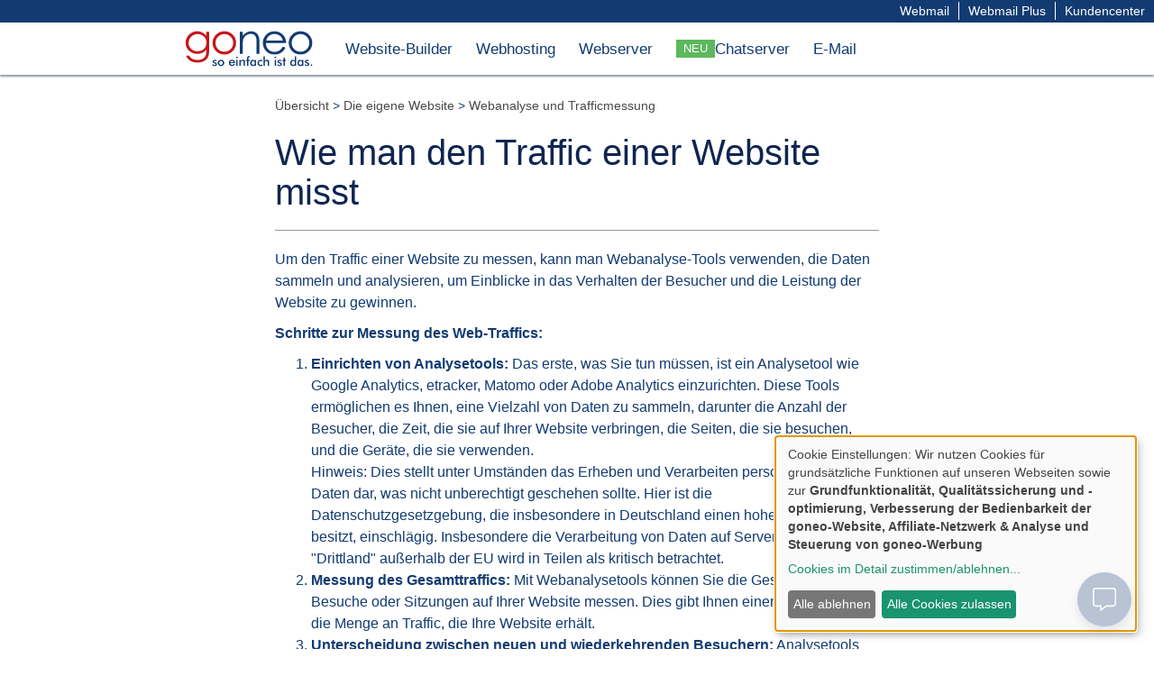

--- FILE ---
content_type: text/html; charset=UTF-8
request_url: https://www.goneo.de/know_how/website-traffic-messen.html
body_size: 7798
content:
<!DOCTYPE html>
<html lang="de">
<head>
    <meta charset="utf-8">
    
<!-- Copyright (c) 2000-2025 etracker GmbH. All rights reserved. No reproduction, publication or modification allowed without permission. -->
<!-- etracker code 6.0 -->
<script type="text/javascript">
var et_pagename     = "website traffic messen";
var et_areas        = "know_how";
</script>
<script id="_etLoader" type="text/javascript" charset="UTF-8" data-secure-code="tw3HuV" src="//code.etracker.com/code/e.js" data-block-cookies="true" data-respect-dnt="true"></script>
<!-- etracker code 6.0 end -->

<!-- Google Tag Manager -->
<script type="opt-in" data-type="text/javascript" data-name="google">
    (function(w,d,s,l,i){w[l]=w[l]||[];w[l].push({'gtm.start':new Date().getTime(),event:'gtm.js'});var f=d.getElementsByTagName(s)[0],j=d.createElement(s),dl=l!='dataLayer'?'&l='+l:'';j.async=true;j.src='https://www.googletagmanager.com/gtm.js?id='+i+dl;f.parentNode.insertBefore(j,f);})(window,document,'script','dataLayer','GTM-X2BM');
</script>
<!-- End Google Tag Manager -->


<meta name="viewport" content="width=device-width, initial-scale=1.0">
<meta name="wot-verification" content="aa8c7d8375b22ff0ac15" />
<link rel="icon" href="/favicon.ico" sizes="any">
<link rel="icon" href="/favicon.svg" type="image/svg+xml">
<link rel="apple-touch-icon" href="/apple-touch-icon.png"/>
<link rel="manifest" href="/site.webmanifest" />
<meta name="theme-color" content="#123B72">

    <meta name="robots" content="index,follow" />

    <meta name="keywords" content="webanalyse, traffic, tools " />

    <meta name="description" content="Wie man Traffic einer Website messen und analysieren kann. " />







<meta name="author" content="goneo Internet GmbH" />
<meta name="rights" content="Copyright &copy; 2025 goneo Internet GmbH" />

<meta property="og:site_name" content="goneo">

<meta property="og:title" content="website traffic messen - goneo">
<meta property="og:image" content="https://www.goneo.de/img/icon/goneo.jpg">
    <meta property="og:url" content="https://www.goneo.de/know_how/website-traffic-messen.html">

    <meta property="og:description" content="Wie man Traffic einer Website messen und analysieren kann. ">
<meta property="og:type" content="website">

<title>website traffic messen - goneo</title>

    <link rel="stylesheet" href="/node_modules/bootstrap/dist/css/bootstrap.min.css?1676379005">
<link rel="stylesheet" href="/node_modules/font-awesome/css/font-awesome.css?1698069338">

<link rel="stylesheet" href="/css/nav.css?1750916483">
<link rel="stylesheet" href="/css/style.css?1743154848">





</head>
<body>
    <div id="topLine">
    <ul>
        <li><a href="https://webmail.goneo.de">Webmail</a></li>
        <li><a href="https://goneo.email">Webmail Plus</a></li>
        <li><a href="https://kundencenter.goneo.de">Kundencenter</a></li>
    </ul>
</div>
<div class="cb"></div>

    <div id="header" class="bg" style="min-height: 57px;">
	<div class="container-fluid mw900">
		<header>
			<div class="row">
				<div class="col-md-2 col-xs-6 ">
                    					<div id="logo" class="pull-left">
						<a href="/" style="display:block">
							<img src="/img/logo.svg" height="48" alt="Hosting günstig" id="logoimg" style="height: 48px; margin-top: 2px" />
						</a>
					</div>
					<div class="cb"></div>
				</div>
									<div class="col-md-10">
    <nav class="navbar navbar-left navbar-goneo">
        <div class="navbar-header">
            <button type="button" class="navbar-toggle collapsed" data-toggle="collapse" data-target="#bs-example-navbar-collapse-1">
                <span class="sr-only">Toggle navigation</span>
                <span class="icon-bar"></span>
                <span class="icon-bar"></span>
                <span class="icon-bar"></span>
            </button>
        </div>

        <div class="collapse navbar-collapse" id="bs-example-navbar-collapse-1">
            <ul class="nav navbar-nav">
                <li>
                    <a href="/easypage/homepagebaukasten.html">
                        Website-Builder
                    </a>
                </li>
                <li>
                    <a href="/hosting/hosting.html">
                        Webhosting
                    </a>
                </li>
                <li>
                    <a href="/webserver/webserver.html">
                        Webserver
                    </a>
                </li>
                <li>
                    <a href="/messenger.html" style="display: flex; gap: 5px;">
                        <span class="label label-success hidden-xs">NEU</span> Chatserver
                    </a>
                </li>
                <li>
                    <a href="/email/email.html">
                        E-Mail
                    </a>
                </li>
                            </ul>

        </div>
    </nav>
</div>

							</div>
		</header>
	</div>
</div>
<div class="cb"></div>



    <div class="cb"></div>
    

<div id="headerKnowHow" class="goneoHeader hidden-xs hidden-xs full-width" style="height: 20px"></div>
<div class="cb"></div>

    <div id="content" class="bg">
        <div class="container knowhow">
            <section>
                    <div class="block2crumb">
	<a href="/know_how/knowhow.html">Übersicht</a>
	&gt;
	<a href="/know_how/eigene_website.html">Die eigene Website</a>
	&gt;
	<a href="/know_how/website-traffic-messen.html">Webanalyse und Trafficmessung </a>

</div>

<h1>Wie man den Traffic einer Website misst</h1>

<hr/>

<p>Um den Traffic einer Website zu messen, kann man Webanalyse-Tools verwenden, die Daten sammeln und analysieren, um Einblicke in das Verhalten der Besucher und die Leistung der Website zu gewinnen.</p>

<p><b>Schritte zur Messung des Web-Traffics:</b></p>

<ol>
<li><strong>Einrichten von Analysetools:</strong> Das erste, was Sie tun müssen, ist ein Analysetool wie Google Analytics, etracker, Matomo oder Adobe Analytics einzurichten. Diese Tools ermöglichen es Ihnen, eine Vielzahl von Daten zu sammeln, darunter die Anzahl der Besucher, die Zeit, die sie auf Ihrer Website verbringen, die Seiten, die sie besuchen, und die Geräte, die sie verwenden. <br/>Hinweis: Dies stellt unter Umständen das Erheben und Verarbeiten personenbezogener Daten dar, was nicht unberechtigt geschehen sollte. Hier ist die Datenschutzgesetzgebung, die insbesondere in Deutschland einen hohen Stellenwert besitzt, einschlägig. Insbesondere die Verarbeitung von Daten auf Servern in einem "Drittland" außerhalb der EU wird in Teilen als kritisch betrachtet.</li>
	
<li><strong>Messung des Gesamttraffics:</strong> Mit Webanalysetools können Sie die Gesamtzahl der Besuche oder Sitzungen auf Ihrer Website messen. Dies gibt Ihnen einen Überblick über die Menge an Traffic, die Ihre Website erhält.</li>
	
<li><strong>Unterscheidung zwischen neuen und wiederkehrenden Besuchern:</strong> Analysetools können auch zwischen neuen und wiederkehrenden Besuchern unterscheiden. Neue Besucher sind Personen, die Ihre Website zum ersten Mal besuchen, während wiederkehrende Besucher Personen sind, die zu Ihrer Website zurückkehren.<br/>Hinweis: Die Erkennung basiert oft auf Cookies, also Markierungen, die in Form von serverlesbaren Textdateien vorgenommen werden. Cookies werden insbesondere in Deutschland in Teilen der webnutzenden Bevölkerung als kritisch angesehen. </li>
	
<li><strong>Analyse der Verkehrsquellen:</strong> Eine weitere wichtige Metrik ist die Quelle des Traffics. Verkehrsquellen können in organischen Traffic (Besucher, die Ihre Website durch eine Suchmaschine finden), Referral-Traffic (Besucher, die von einer anderen Website kommen), Direct Traffic (Besucher, die Ihre Website direkt durch Eingabe der URL besuchen) und Social Traffic (Besucher, die von sozialen Medien kommen) unterteilt werden.</li>

	<li><strong>Betrachtung der Verhaltensmetriken:</strong> Verhaltensmetriken wie Seiten pro Sitzung, durchschnittliche Sitzungsdauer und Absprungrate können Ihnen helfen, zu verstehen, wie Besucher mit Ihrer Website interagieren.</li>
	
<li><strong>Verwendung von UTM-Parametern:</strong> UTM-Parameter sind spezielle Tags, die Sie an die URL Ihrer Website anhängen können, um zusätzliche Informationen über den Verkehr zu sammeln. Mit UTM-Parametern können Sie spezifische Kampagnen, Quellen und Medien verfolgen.</li>
	
<li><strong>Konversionen verfolgen:</strong> Schließlich sollten Sie Ihre Konversionen verfolgen. Eine Konversion tritt auf, wenn ein Besucher eine gewünschte Aktion auf Ihrer Website ausführt, z.B. einen Kauf tätigt oder ein Formular ausfüllt. Durch das Verfolgen von Konversionen können Sie den Erfolg Ihrer Marketingmaßnahmen messen und Bereiche identifizieren, in denen Verbesserungen möglich sind.</li>
</ol>

<p><b>Weitergehende Analyse und Verknüpfung von Daten aus unterschiedlichen Quellen</b></p>

<p><b>Wichtig:</b> Der Erfolg einer Website nicht nur an der Menge des Traffics gemessen wird, sondern auch daran, wie gut sie die Besucher in Kunden umwandeln kann. Daher ist es wichtig, sowohl quantitative als auch qualitative Daten zu sammeln und zu analysieren.</p>

<p>Um eine Relation zwischen Trafficdaten und Verkaufsdaten herzustellen, müssen Sie also mehrere Datenquellen miteinander verbinden und brauchen mindestens ein gemeinsamnes Kriterium. Für Traffic- und Salesdaten bietet sich das sekundengenaue Datum an. </p>

<p>Unter Umständen stehen auch andere gemeinsame Kriterien zur Verfügung, etwa wie (verschleierte oder gekürzte IP-Adresse). </p>

<p>Wenn Sie Werbeerfolge einschätzen wollen, müssen Sie zudem eine Möglichkeit finden, einer Aktivität auf der Webseite (z.B. Webseitenbesuch) eine Quelle zuzuordnen (z.B. Werbeanzeige). Dieser Vorgang ist Störgrößen ausgesetzt, so dass es nur eine Näherung geben kann. Man nennt diesen Vorgang <strong>Attribuierung</strong>. Diese Zuordnung kann dann ein gemeinsames Kriterium sein.</p>
	
<p>Um zu quantitativen Aussagen zu Daten entlang einer Zeitreihe zu gelangen, brauchen Sie dann ein Analysewerkzeug, das die Daten entsprechend aufbereiten kann, also über gemeinsame Kriterien Bezüge zwischen Daten aus unterschiedlichen Quellen herstellen kann ("<strong>Verknüpfung</strong>"). Mit Tabellenkalkulationsprogrammen ist dies möglich (Pivotdarstellung). </p> 

<p><b>Grenzen und Einschränkungen der Webanalyse durch rechtliche Rahmenbedingungen</b></p>

<p>Die Datenschutz-Grundverordnung (DSGVO) der Europäischen Union, die im Mai 2018 in Kraft getreten ist, setzt strenge Anforderungen an die Erhebung und Verarbeitung personenbezogener Daten von EU-Bürgern. Dies hat direkte Auswirkungen auf die Webanalyse und das Tracking von Website-Besuchern. </p>

<p>Nach der DSGVO müssen Unternehmen eine ausdrückliche Einwilligung von den Nutzern einholen, bevor sie Tracking-Cookies auf ihren Geräten platzieren oder personenbezogene Daten für die Webanalyse sammeln. Diese Einwilligung muss freiwillig, spezifisch, informiert und eindeutig sein.</p>

<p>Cookies waren einst für eine Webanalyse essentiell, da mit ihnen wiederkehrende Webseitenbesucher wiedererkannt werden können. </p>

<p>Unternehmen sind verpflichtet, technische und organisatorische Maßnahmen zu treffen, um sicherzustellen, dass nur die für den bestimmten Zweck notwendige Menge an Daten erhoben wird.</p>

<p>In der Praxis bedeutet dies, man anonymisiert die Daten oder verzichtet ganz auf die Erhebung, was mit einem Informationsverlust einhergeht.</p>

<p>Unternehmen müssen den Nutzern klare und verständliche Informationen darüber geben, welche Daten sie sammeln, warum sie diese sammeln, wie lange die Daten gespeichert werden und wer Zugang zu den Daten hat. Dies wird normalerweise in einer Datenschutzerklärung auf der Website gemacht.</p>

<p>Es ist wichtig, dass Unternehmen, die personenbezogene Daten von EU-Bürgern sammeln und verarbeiten, sicherstellen, dass ihre Webanalyse-Praktiken mit der DSGVO konform sind, um mögliche hohe Bußgelder zu vermeiden. Es wird empfohlen, die Hilfe von Datenschutzexperten in Anspruch zu nehmen, um sicherzustellen, dass alle Anforderungen erfüllt sind.</p>

<hr/> 

<p><b>Mehr Know How - Inhalt</b></p>

<p><b><a class="btn btn-sm btn-primary btn-rounded" style = "color:#fff" title="&Uuml;berblick easypage 3.0" href="/know_how/webhosting.html" > Webhosting </a> </b></p>

<p> <a href="/know_how/ziele.html">Ziele einer Website </p>

<p>
 <a href="/know_how/unternehmen.html">Unternehmensdarstellung und Corporate Site</a>
 | <a href="/know_how/leadgenerierung.html">Leads generieren</a>
 | <a href="/know_how/produktverkauf.html">E-Commerce</a>
 | <a href="/know_how/community.html">Community und Kommunikation</a>
 | <a href="/know_how/vermittlung.html">Vermittlung aktueller Informationen</a>
 | <a href="/know_how/mischformen.html">Mischformen</a>
 
</p>

<p><a href="/know_how/webhosting-technologie-webspace.html">Technologie</a>
</p>

<p> 
   <a href="/know_how/hostingpaket.html">Webhosting-Pakete</a>
 | <a href="/know_how/software.html">Software</a>
 | <a href="/know_how/php_mysql.html">Dynamische Websites</a>
 | <a href="/know_how/cms.html">Content Management Systeme </a>
 | <a href="/know_how/veroeffentlichung.html">Website veröffentlichen</a>
 | <a href="/know_how/webhosting-technologie-php.html">PHP</a>
 | <a href="/know_how/webhosting-technologie-datenbank.html">Datenbanken</a>
 | <a href="/know_how/email.html">E-Mail als Teil des Webhosting-Pakets</a>
 | <a href="/know_how/email-clients.html">E-Mail-Clients</a>
 | <a href="/know_how/email-webmail.html">Webmail</a>

</p>

<hr style="border-style: dashed;  height:1px; color:#000000; background-color:transparent" >

<!-- Eigene Website -->

<p><b><a class="btn btn-sm btn-primary btn-rounded" style = "color:#fff" title="Eigene Website" href="/know_how/eigene_website.html" >Eigene Website</a></b> </p>


<p> 

 Website entwickeln: <a href="/know_how/zielfestlegung.html">Phase 1: Ziele festlegen </a>
 | <a href="/know_how/gliederung_content.html">Phase 2: Inhalte gliedern </a>
 | <a href="/know_how/aufbau_layout.html">Phase 3: Layout entwicklen </a>
 </p>
 
 <p>
  <a href="/know_how/standards.html">Standards im Web </a>
 | <a href="/know_how/design.html">Webdesign </a>
 | <a href="/know_how/anatomie.html">Schematischer Aufbau einer Webseite</a>
 | <a href="/know_how/umsetzung.html">Umsetzung in HTML, CSS, Javascript </a>
 | <a href="/know_how/nav.html">Navigationsmenü</a>
 | <a href="/know_how/neue-website-planen.html">Neue Website planen</a>
 | <a href="/know_how/website-planung-ziele.html">Zielplanung </a>
 | <a href="/know_how/website-planung-funktionen.html">Features und Funktionen planen </a>
 | <a href="/know_how/neue-website-erstellen.html">Website erstellen </a>
 | <a href="/know_how/website-erstellen-usability.html">Usability </a>
 | <a href="/know_how/website-erstellen-design.html">Designkriterien </a>
 | <a href="/know_how/website-erstellen-userexperience.html">User Experience </a>
 | <a href="/know_how/website-erstellen-wordpress.html">WordPress als CMS </a>
 | <a href="/know_how/website-erstellen-joomla.html">Joomla als CMS </a>
 | <a href="/know_how/webseite-erstellen-webbuilder-easypage.html">easyPage Websitebuilder </a>
 | <a href="/know_how/veroeffentlichung.html">Website veröffentlichen</a>

</p>



<p>
 Website betreiben:  <a href="/know_how/erfolg_web.html">Erfolgskriterien </a>
 | <a href="/know_how/verlinkung.html">Verlinkungsstrategien </a>
 | <a href="/know_how/suchmaschinenfreundlichkeit.html">Suchmaschinenoptimierung I</a>
 | <a href="/know_how/website-seo.html">Suchmaschinenoptimierung II</a>
 | <a href="/know_how/erfolg_messen.html">Erfolgsmessung </a>
 | <a href="/know_how/website-traffic-messen.html">Webanalyse und Trafficmessung </a>
 | <a href="/know_how/website-traffic-generieren.html">Traffic generieren </a>
 | <a href="/know_how/zusammenfassung.html">Zusammenfassung </a>
</p>


            </section>
        </div>
    </div>
    <div class="cb"></div>
    <div id="footer">
    <div class="container">
        <footer>
            <div class="row">
                <div class="col-sm-2 col-xs-6">
                    <ul>
                        <li>
                            <h6><a href="/ueber_goneo/so_einfach_ist_das.html">Produkte</a></h6>
                        </li>
                        <li>
                            <a href="/easypage/homepagebaukasten.html">easyPage</a>
                        </li>
                        <li>
                            <a href="/clickstart.html">clickStart</a>
                        </li>
                        <li>
                            <a href="/domains/domains.html">Domain</a>
                        </li>
                        <li>
                            <a href="/email/email.html">E-Mail</a>
                        </li>
                        <li>
                            <a href="/hosting/hosting.html">Webhosting</a>
                        </li>
                        <li>
                            <a href="/webserver/webserver.html">Webserver</a>
                        </li>
                        <li>
                            <a href="/hilfe_kontakt/preisliste.html">Preisliste</a>
                        </li>
                    </ul>
                </div>
                <div class="col-sm-2 col-xs-6">
                    <ul>
                        <li>
                            <h6><a href="/ueber_goneo/wachstum.html">goneo empfehlen</a></h6>
                        </li>
                        <li>
                            <a href="/partner/banner.html">Partnerprogramm</a>
                        </li>
                    </ul>
                </div>
                <div class="col-sm-2 col-xs-6">
                    <ul>
                        <li>
                            <h6><a href="/ueber_goneo/rechtliches.html">Rechtliches</a></h6>
                        </li>
                        <li>
                            <a href="/agb.html">AGB</a>
                        </li>
                        <li>
                            <a href="/ueber_goneo/rechtliches/regeln_domains_webhosting_email.html">Nutzungsbedingungen</a>
                        </li>
                        <li>
                            <a href="/hilfe_kontakt/datenschutz.html">Datenschutz</a>
                        </li>
                        <li>
                            <a href="https://kundencenter.goneo.de/kuendigung">
                                Vertrag jetzt kündigen
                            </a>
                        </li>
                        <li><a onclick="return klaro.show();" style="cursor: pointer">Cookie Einstellungen</a></li>
                    </ul>
                </div>
                <div class="col-sm-2 col-xs-6">
                    <ul>
                        <li>
                            <h6><a href="/ueber_goneo/kunden.html">Kunden</a></h6>
                        </li>
                        <li>
                            <a href="https://www.goneo.de/kundencenter/index.html">Kundencenter</a>
                        </li>
                        <li>
                            <a href="https://webmail.goneo.de">Webmail</a>
                        </li>
                        <li>
                            <a href="https://goneo.email">Webmail Plus</a>
                        </li>
                    </ul>
                </div>
                <div class="col-sm-2 col-xs-6">
                    <ul>
                        <li>
                            <h6><a href="/hilfe_kontakt/hilfe_kontakt.html">Hilfe</a></h6>
                        </li>
                        <li>
                            <a href="/hilfe">Onlinehilfe</a>
                        </li>
                        <li>
                            <a href="/glossar.html">Glossar</a>
                        </li>
                        <li>
                            <a href="/know_how/knowhow.html">Know-How</a>
                        </li>
                        <li>
                            <a href="/hosting/webhosting_faq.html">Webhosting FAQ</a>
                        </li>
                        <li>
                            <a href="/hilfe_kontakt/hilfe_kontakt.html">Kontakt</a>
                        </li>
                        <li>
                            <a href="/blog">Blog</a>
                        </li>
                    </ul>
                </div>
                <div class="col-sm-2 col-xs-6 pull-right" style="margin-left: 0px;">
                    <ul>
                        <li>
                            <h6><a href="/impressum/impressum.html">Impressum</a></h6>
                        </li>
                        <li>
                            <h6><a href="/ueber_goneo/karriere.html">Karriere</a></h6>
                        </li>
                    </ul>
                </div>
                <div class="cb"></div>
                <div class="col-md-12 col-xs-12 text-right" id="footer_social">
                    <a href="https://www.facebook.com/goneo">
                        <img loading="lazy" src="/img/icons/icon_fb.png" width="29" height="29" alt="goneo bei Facebook" />
                    </a>

                    <a href="https://x.com/goneo">
                        <img loading="lazy" src="/img/icons/icon_x.png" width="29" height="29" alt="goneo bei X" />
                    </a>

                    <a href="https://www.youtube.com/goneo">
                        <img loading="lazy" src="/img/icons/icon_yt.png" width="29" height="29" alt="goneo bei YouTube" />
                    </a>

                    <a href="https://mastodon.social/@goneo" rel="me">
                        <img loading="lazy" src="/img/icons/icon_mastodon.png" width="29" height="29" alt="goneo bei Mastodon" />
                    </a>

                    <a href="https://de.pinterest.com/goneoDE/">
                        <img loading="lazy" src="/img/icons/icon_pinterest.png" width="29" height="29" alt="goneo bei Pinterest" />
                    </a>

                    <a href="https://www.goneo.de/blog">
                        <img loading="lazy" src="/img/icons/icon_rss.png" width="29" height="29" alt="goneo Blog" />
                    </a>
                </div>
            </div>
                    </footer>
    </div>
</div>

    <script src="/node_modules/jquery/dist/jquery.min.js?1698069338"></script>
<script src="/node_modules/bootstrap/dist/js/bootstrap.min.js?1676379005"></script>
<script src="/js/goneo.js?1676379009"></script>






<script src="/package/klaro/config.js?1741676335"></script>
<script src="/node_modules/klaro/dist/klaro.js?1730899614" data-config="goneoConsent"></script>


    <link rel="stylesheet" href="/css/header/knowhow.css?1741676335">
    <call-us
    style="
        position:fixed;font-size:16px;line-height:17px;z-index: 99999;right: 20px; bottom: 20px;
        --call-us-form-header-background:#123b72;
        --call-us-main-button-background:#706f6f;
        --call-us-client-text-color:#d4d4d4;
        --call-us-agent-text-color:#eeeeee;
        --call-us-form-height:330px;
        --call-us-plate-background-color: #123b72;
    "
    id="goneo-live-chat-by-3CX"
    phonesystem-url="https://1005.3cx.mk.de:5001"
    minimized="true"
    animation-style="fadein"
    party="LiveChat394896"
    minimized-style="BubbleRight"
    allow-call="false"
    allow-video="false"
    allow-soundnotifications="true"
    enable-mute="true"
    enable-onmobile="true"
    offline-enabled="true"
    enable="true"
    ignore-queueownership="false"
    authentication="both"
    visitor-name=""
    operator-name="goneo Support"
    show-operator-actual-name="true"
    channel="phone"
    aknowledge-received="true"
    gdpr-enabled="true"
    gdpr-message="Ich habe die Datenschutzhinweise (s.u.'Datenschutz') bezüglich dieses Chats zur Kenntnis genommen. Bereits Kunde? Bitte Mail an info@goneo.de"
    message-userinfo-format="both"
    message-dateformat="time"
    start-chat-button-text="Chat"
    window-title="Wie können wir Ihnen helfen?"
    window-icon="/img/3cx/goneo_32.png"
    operator-icon="/img/3cx/goneo_124.png"
    button-icon-type="bubble"
    invite-message="Hallo!"
    authentication-message="Bitte nennen Sie uns Ihren Namen."
    unavailable-message="Wir melden uns sobald wie möglich bei Ihnen."
    offline-finish-message="Wir haben Ihre Nachricht erhalten und werden uns mit Ihnen in Verbindung setzen."
    ending-message="Ihre Chat-Session wurde beendet. "
    greeting-visibility="none"
    greeting-offline-visibility="none"
    chat-delay="0"
    offline-name-message="Dürfen wir Ihren Namen erfahren?"
    offline-email-message="Dürfen wir Ihre E-Mail-Adresse erfahren?"
    offline-form-invalid-name="Der angegebene Name ist ungültig. "
    offline-form-maximum-characters-reached="Maximale Zeichenanzahl erreicht. "
    offline-form-invalid-email="Die angegebene E-Mail-Adresse ist ungültig."
    enable-direct-call="false"
    enable-ga="false"
    lang="de"
    enable-poweredby="false"
></call-us>
<script defer src="/js/3cx/callus.js" id="tcx-callus-js" charset="utf-8"></script>

    <div id="tracker" style="display:none">
    <!-- Piwik -->
    <script type="opt-in" data-type="text/javascript" data-name="matomo">
        var _paq = _paq || [];
        _paq.push(["trackPageView"]);
        _paq.push(["enableLinkTracking"]);

        (function() {
            var u=(("https:" == document.location.protocol) ? "https" : "http") + "://webstats.goneo.de/";
            _paq.push(["setTrackerUrl", u+"piwik.php"]);
            _paq.push(["setSiteId", "1"]);
            var d=document, g=d.createElement("script"), s=d.getElementsByTagName("script")[0]; g.type="text/javascript";
            g.defer=true; g.async=true; g.src=u+"piwik.js"; s.parentNode.insertBefore(g,s);
        })();
    </script>
    <noscript>
        <p>
            <img type="opt-in" data-name="matomo" data-src="https://webstats.goneo.de/index.php?idsite=1&amp;rec=1" style="border:0" alt=""/>
        </p>
    </noscript>
    <!-- End Piwik Code -->

    <script type="opt-in" data-name="awin" defer="defer" src="https://www.dwin1.com/11457.js" type="text/javascript"></script>

        
    </div>

</body>
</html>


--- FILE ---
content_type: text/css
request_url: https://www.goneo.de/css/nav.css?1750916483
body_size: 493
content:
.navbar-goneo {
    margin-bottom: 0px;
    z-index: 1000;
    position: relative;
    border: 0;
    min-height: 0px
}

.navbar-goneo ul.nav {
    /*top: -1px;*/
    position: relative;
}

.navbar-goneo ul.nav>li>a {
    /*background-color: #FDCE53;*/
    /*background-color: #fff;*/
    color: #123b72;
    /*border-right: 1px solid rgba(4,14,53,0.85);*/
    /*border-right: none;*/
    /*border-top-width: 4px;*/

    padding: 19px 13px;
    font-size: 13pt;
}

.navbar-goneo ul.nav>li>a span {
    font-weight: normal;
    border-radius: 0;
}

.navbar-goneo ul.nav>li:hover>a span {
    background: white;
    color: #123b72;
}

.navbar-goneo .nav>li.dropdown-white>a {
    background-color: transparent;
    border-color: transparent;
    color: #123b72;
}

.navbar-goneo .nav>li:hover>a,
.navbar-goneo .nav>li.dropdown-white:hover>a
.navbar-goneo .nav .open>a,
.navbar-goneo .nav .open>a:focus,
.navbar-goneo .nav .open>a:hover {
    background-color: rgba(18,59,114,1);
    border-color: rgba(18,59,114,1);
    color: #fff;
}

.navbar-goneo .navbar-toggle {
    color: #fff;
    background-color: #123b72;
}

.navbar-goneo .navbar-toggle .icon-bar {
    background-color: #fff;
}

.navbar-goneo .dropdown-menu {
    padding: 0;
    margin: 0;
    /*background-color: #484948;*/

    position: absolute;
    z-index: 300;
    /*background-color: rgba(18,59,114,0.85);*/
    min-width: 472px;
    left: 0px;
    top: 57px;
}

.navbar-goneo .dropdown-menu li {
    padding: 0;
    margin: 0;
    /*background-color: #484948;*/
}

.navbar-goneo .dropdown-menu li>a {
    padding: 0;
    margin: 0;
    display: block;
    background-color: rgba(18,59,114,1);
    color: #fff;
}

.navbar-goneo .dropdown-menu li:hover a{
    background-color: #FFFFFF;
    color: #123b72;
}

.navbar-goneo .dropdown-menu li>a .left {
    float: left;
    width: 170px;
    font-size: 9pt;
    padding: 5px 13px;
    color: inherit;
    background-color: inherit;
    line-height: 20px;
}

.navbar-goneo .dropdown-menu li>a .right {
    float: right;
    padding: 5px 13px;
    width: 300px;
    font-size: 9pt;
    color: #FFF;
    border-left: 1px solid #6D6C6C;
    color: inherit;
    background-color: inherit;
    white-space: initial;
    line-height: 20px;
}

.navbar-goneo .dropdown-menu.right {
    right: -1px;
    left: auto;
}

.navbar-goneo .dropdown-menu.short {
    min-width: 172px;
}





.nav .dropdown:hover .dropdown-menu {
    display: block;
}

@media (max-width: 767px) {
    .dropdown-menu {
        min-width: 100% !important;
        right: auto;
    }

    .dropdown-menu .left {
        float: none !important;
    }
}



--- FILE ---
content_type: text/css
request_url: https://www.goneo.de/css/style.css?1743154848
body_size: 4931
content:
html {
    scroll-behavior: smooth;
}

body {
    color: #123b72;
    overflow-x: hidden;
    /*min-width: 440px;*/
}

p a, .infoContent a, .article a {
    color: #A61A22;
    text-decoration: underline;
}
.input-group,
.input-lg,
.form-control,
.rc-anchor,
.btn {
    border-radius: 0px !important;
}

a:focus {
    color: inherit;
}

#header {
    position: fixed;
    top: 25px;
    width: 100%;
    z-index: 300;
    background-color: rgba(255,255,255, 0.9);
    -webkit-box-shadow: 0 0px 5px 0 rgba(4,14,53,0.85);
    box-shadow: 0 2px 2px 0 rgba(4,14,53,0.45);

    backdrop-filter: blur(3px);
    -webkit-backdrop-filter: blur(3px);
}

#topLine {
    width: 100%;
    height: 25px;
    background-color: #123B72;
    position: fixed;
    top: 0;
    z-index: 300;
    color: white;
}

.bg-grey {
    background-color: #d9d9d9;
}

.mw900 {
    max-width: 900px;
}

#topLine ul {
    display: flex;
    justify-content: flex-end;
}

#topLine li {
    list-style-type: none;
    margin-top: 2px;
}

#topLine li:not(:first-child) {
    border-left: 1px solid white;
}

#topLine a {
    color: inherit;
    padding: 0 10px;
}

#logo img#logoimg{
    height: 50px;
}


.full-width {
    width: 100vw !important;
    margin-left: calc(50% - 50vw) !important;
}

.m-0 {margin: 0}
.m-1 {margin: 1rem}
.m-2 {margin: 2rem}
.m-3 {margin: 3rem}
.m-4 {margin: 4rem}
.m-5 {margin: 5rem}
.m-6 {margin: 6rem}
.m-7 {margin: 7rem}
.m-8 {margin: 8rem}
.m-9 {margin: 9rem}
.m-10 {margin: 10rem}

.mt-0 {margin-top: 0}
.mt-1 {margin-top: 1rem}
.mt-2 {margin-top: 2rem}
.mt-3 {margin-top: 3rem}
.mt-4 {margin-top: 4rem}
.mt-5 {margin-top: 5rem}
.mt-6 {margin-top: 6rem}
.mt-7 {margin-top: 7rem}
.mt-8 {margin-top: 8rem}
.mt-9 {margin-top: 9rem}
.mt-10 {margin-top: 10rem}

.mb-0 {margin-bottom: 0}
.mb-1 {margin-bottom: 1rem}
.mb-2 {margin-bottom: 2rem}
.mb-3 {margin-bottom: 3rem}
.mb-4 {margin-bottom: 4rem}
.mb-5 {margin-bottom: 5rem}
.mb-6 {margin-bottom: 6rem}
.mb-7 {margin-bottom: 7rem}
.mb-8 {margin-bottom: 8rem}
.mb-9 {margin-bottom: 9rem}
.mb-10 {margin-bottom: 10rem}

.b-none {
    border: none !important;
}

.text-center {
    text-align: center;
}

.text-start {
    text-align: left;
}

.text-end {
    text-align: right;
}

.text-grey {
    color: grey;
}

.text-green {
    color: #059C14;
}

.d-block {
    display: block;
}

.d-flex {
    display: flex;
}

.d-grid {
    display: grid;
}

p a,
.infoContent a,
.article a {
    color: #a61a22;
    text-decoration: underline;
}

p a:hover,
.infoContent a:hover,
.article a:hover {
    color: #a61a22;
    text-decoration: underline;
}

p a.btn,
.infoContent a.btn,
.article a.btn,
p a.btn:hover,
.infoContent a.btn:hover,
.article a.btn:hover {
    text-decoration: none;
}


.error {
    height: 34px;
    padding: 6px 12px;
    font-size: 14px;
    margin-top: 5px;
}

.msg-container {
    padding: 6px 12px;
    font-size: 14px;
    margin-bottom: 15px;
}

.cb {
    clear: both;
}

hr {
    border-top-color: #999999;
}

img {
    height: auto;
}

.table-striped>tbody>tr:nth-of-type(odd) {
    background-color: #ECECEC;
}

.highlight_box {
    box-shadow: 0 0 10px 0 #555;
    -moz-transform: scale(1.02);
    -webkit-transform: scale(1.02);
    -o-transform: scale(1.02);
    -ms-transform: scale(1.02);
    transform: scale(1.02);
}

.btn-warning,
.btn-warning:hover,
.btn-warning:focus,
.btn-warning:active,
.btn-warning:visited {
    background: #c61618 !important;
    border-color: #c61618 !important;
    color: white !important;
    text-shadow: 1px 1px 1px #000;
}

.btn-success,
.btn-success:focus,
.btn-success:active,
.btn-success:visited{
    background: #41a000 !important;
    border-color: #41a000 !important;
    color: white !important;
    /*-webkit-box-shadow: 0px 0px 10px 0px #555;
    box-shadow: 0px 0px 10px 0px #555;*/
    text-shadow: 1px 1px 1px #555;
}

.btn-success:hover{
    background: #318507 !important;
}

.btn-warningSmall,
.btn-warningSmall:hover,
.btn-warningSmall:focus,
.btn-warningSmall:active,
.btn-warningSmall:visited {
    background: #c61618 !important;
    border-color: #c61618 !important;
    color: white !important;
    text-shadow: 1px 1px 1px #000;
}

.btn-warningGreen,
.btn-warningGreen:hover,
.btn-warningGreen:focus,
.btn-warningGreen:active,
.btn-warningGreen:visited {
    background: #41a000 !important;
    border-color: #41a000 !important;
    color: #fff !important;
    text-shadow: 1px 1px 1px #4D4D4D;
    text-decoration: none;
    padding: 10px 20px;
    font-size: 18px
}

#content {
    margin-top: 25px;
}

#footer {
    background-color: #123b72;
    color: white;
    padding: 20px;
    font-size: 8pt;
}

@media (min-width:870px) {
    body {
        position: relative;
        min-height: 100vh;
        padding-bottom: 270px;
    }

    #footer {
        position: absolute;
        bottom: 0;
        width: 100%;
        height: 260px;
    }
}

.container {
    max-width: 900px;
}

#content>.container {
    margin-bottom: 20px;
    min-height: 300px;
}

.navWrapperSmall {
    margin-right: 50px;
    margin-top: 0;
}

.navWrapperSmall li {
    margin-left: 0 !important;
}

.navWrapperSmall a {
    color: inherit;
    background-color: #FDCE53;
    border: 1px solid #FCBB10;
    border-radius: 0px !important;
    padding: 3px 20px !important;
}

.navWrapperSmall li.active > a,
.navWrapperSmall li.active > a:hover,
.navWrapperSmall li > a:hover {
    background-color: #fcbb10;
    color: inherit;
}

#domainCheck2 {
    margin-top: 30px;
}


.priceTable>div {
    padding: 1px;
    margin-top: 30px;
}

.priceTable>div.hiltja img{
    float: right;
    margin-right: -26px;
    z-index: 10;
    position: relative;
}

.priceTable table {
    width: 100%;
    border: 3px solid #ECECEC;
    border-top: none;
    height: 400px;
    min-height: 400px;
}

.priceTable table thead {
    background-color: #ECECEC;
}

.priceTable th,
.priceTable td {
    text-align: center;
}

.priceTable th {
    line-height: 15px;
    height: 120px;
}

.priceTable th.three_months {
    background: url("/img/icon/3mon.png") no-repeat top right;
}

.priceTable th h3 {
    font-weight: bold;
}

.priceTable th p strong{
    font-size: 16pt;
}

.priceTable th p small {
    position: relative;
    font-weight: normal;
    font-size: 9pt;
    top: -10px;
}

.priceTable td {
    vertical-align: top;
    font-size: 11pt;
    font-weight: bold;
}

.priceTable tr:first-child td {
    background: url("/img/content/pfeil.png") no-repeat top center;
    padding-top: 30px;
}

.priceTable td p {
    margin-top: 15px;
}

.priceTable tr:last-child td {
    vertical-align: bottom;
    padding-bottom: 20px;
}




.priceTable_2016 a {
    color: #123b72;
    text-decoration:  underline;
}

.priceTable_2016 >div {
    padding: 1px;
    margin-top: 88px;
}

.priceTable_2016 .col-sm-3,
.priceTable_2016 .col-md-3 {
    padding-left: 3px;
    padding-right: 3px;
    margin-top: 20px;
}


.priceTable_2016 table {
    width: 100%;
    border: 3px solid rgba(18,59,114,0.9);
    height: 400px;
    min-height: 400px;
}

.priceTable_2016 table thead {
    background-color: rgba(18,59,114,0.9);
    color: white;
}

.priceTable_2016 th,
.priceTable_2016 td {
    text-align: center;
}

.priceTable_2016 th {
    line-height: 15px;
    height: 120px;
}


.priceTable_2016 th h2 {
    font-weight: bold;
    font-size: 18pt
}

.priceTable_2016 th p strong{
    font-size: 3rem;
}

.priceTable_2016 th p strong i {
    font-size: 11pt;
}

.priceTable_2016 th p small {
    position: relative;
    font-weight: normal;
    font-size: 9pt;
    top: -10px;
}

.priceTable_2016 td {
    vertical-align: top;
    font-size: 11pt;
    font-weight: bold;
}

.priceTable_2016 tr:first-child td {
    padding-top: 60px;
}


.priceTable_2016 td p {
    margin-top: 15px;
}

.priceTable_2016 tr:last-child td {
    vertical-align: bottom;
    padding-bottom: 20px;
}

.priceTable_2016 .priceCircle {
    width: 120px;
    height: 120px;
    color: inherit;
    padding-top: 35px;
    margin: auto;
}



.priceTable_2016 .priceCircle p,
.priceTable_2016 .priceCircle small,
.priceTable_2016 .priceCircle strong {
    color: inherit;
}

.priceTable_2016 .active table {
    border-color: rgba(0,128,0,0.9);
}

.priceTable_2016 .active table tbody p {
    color: rgba(0,128,0,1.0);
}


.priceTable_2016 .active thead {
    background-color: rgba(0,128,0,0.9);
}

.priceTable_2016 .active .priceCircle{
/*    background-color: green;*/
}

.priceTable_2016 .angebot th{
    height: 60px;
}

.priceTable_2016 .angebot h3{
    margin-bottom:  13px;
    margin-top: 14px;
    color: rgba(0,128,0,0.9);
    font-weight: bold;
    font-size:  20px;
}

.priceTable_2016 a {
    color: #123b72;
    text-decoration:  underline;
}

.priceTable_webspace table {
    width: 100%;
    border: 3px solid rgba(18,59,114,0.9);
    margin-top:  30px;
}

.priceTable_webspace table thead{
    background-color: rgba(18,59,114,0.9);
    color: white;
}

.priceTable_webspace th,
.priceTable_webspace td {
    text-align: center;
}

.priceTable_webspace th {
    line-height: 15px;
}


.priceTable_webspace th h2 {
    font-weight: bold;
    font-size: 18pt;
    margin-top: 7px;
}

.priceTable_webspace td p strong{
    font-size: 16pt;
}

.priceTable_webspace td p strong i {
    font-size: 11pt;
}

.priceTable_webspace td p small {
    position: relative;
    font-weight: normal;
    font-size: 9pt;
    top: -10px;
}

.priceTable_webspace td {
    vertical-align: top;
    font-size: 13pt;
    font-weight: bold;
    width: 33%;
    padding: 7px;
}


.priceTable_webspace td p {
    margin-top: 5px;
}


.priceTable_webspace .priceCircle {
    width: 120px;
    height: 120px;
/*    border-radius: 50%;*/
/*    border: 3px solid transparent;*/
/*    background-color: rgba(18,59,114,0.9);*/
    color: #123b72;
    padding-top: 23px;
    margin: auto;
}

.priceTable_webspace .priceCircle small{
    margin: -3px 0;
    display: block;
}




@media (max-width:500px) {
    .priceTable_webspace .priceCircle {
        border: 0px ;
        background-color: white;
        color: #123b72;
        padding-top: 0px;
    }

    .priceTable_webspace td {
        font-size: 10pt;
    }

    .priceTable_webspace td p strong{
        font-size: 12pt;
    }

    .priceTable_webspace .priceCircle small{
        margin: 0;
        margin-top: 17px;
    }

}


.arrow_box {
    position: relative;
    background: #fff;
    border: 4px solid #fff;
}
.arrow_box:after, .arrow_box:before {
    top: 100%;
    left: 50%;
    border: solid transparent;
    content: " ";
    height: 0;
    width: 0;
    position: absolute;
    pointer-events: none;
}

.arrow_box:after {
    border-color: rgba(0,0,0, 0);
    border-top-color: #fff;
    border-width: 10px;
    margin-left: -10px;
}
.arrow_box:before {
    border-color: rgba(0,0,0, 0);
    border-top-color: #fff;
    border-width: 16px;
    margin-left: -16px;
}

#accordion .panel-default {
    border: none;
}

#accordion .panel-body {
    padding: 0;
}
#accordion .panel-heading {
    background-color: #123b72;
    color: white;
}

#accordion1 .panel-heading {
    background-color: #123b72;
    color: white;
}

#accordion2 .panel-heading {
    background-color: #123b72;
    color: white;
}

#accordion3 .panel-heading {
    background-color: #123b72;
    color: white;
}

#accordion4 .panel-heading {
    background-color: #123b72;
    color: white;
}

#accordion .panel-heading {
    padding: 0;
}

#accordion .panel-heading a {
    display: block;
    padding: 10px 15px;
}

#accordion .panel-heading a {
    text-decoration: none;
    font-weight: normal;
}


#accordion table td {
    width: 21%;
    text-align: center;
    vertical-align: middle;
}

#accordion table.table-fifth td {
    width: 21%;
}

#accordion table td:first-child {
    text-align: left;
    width: 16%;
    font-weight: bold;
}

#accordion table td i.fa-check {
    color: #059C14;
}

.grid_text>div {
    margin-top: 20px;
}

.grid_text .infoContent {
    margin-top: 10px;
}

.grid_text .title h1,
.grid_text .title h2,
.grid_text .title h3,
.grid_text .title h4,
.grid_text .title h5,
.grid_text .title h6{
    margin-left: 60px;
    margin-top: 5px;
    font-size: 17px;
    font-weight: bold;
}

footer h6 {
    font-size: 10pt;
    font-weight: bold;
}

footer ul li {
    list-style-type: none;
    line-height: 20px;
}

footer ul {
    padding: 0;
}

footer ul li a,
footer ul li a:hover {
    color: white;
    text-decoration: none;
    white-space: nowrap;
}

footer #footer_social a{
    padding: 2px;
}

.productInfo {
    margin-top: 30px;
}

.productInfo div.infoStart div.icon {
    padding-top: 10px;
}

.productInfo div.infoStart h2 {
    text-align: center;
    font-size: 20px;
    line-height: 18px;
}

.productInfo div.infoStart p {
    text-align: center;
    line-height: 22px;
    padding-left: 5px;
    padding-right: 5px;
    color: #484948;
    font-size: 16px;
    line-height: 23px;
}

div.infoIaas {
    background-color: #CBD7EF;
    min-height: 255px;
    padding: 15px;
}

div.infoIaas h5 {
    font-size: 16px;
    line-height: 18px;
    color: #484948;
    padding-right: 20px;
    font-weight: bold;
}

div.infoIaas p {
    line-height: 18px;
    color: #484948;
}

.business_landing {
    margin-top: 30px;
}

.business_landing h2 {
    margin-top: 0;
    padding-top: 0;
    font-size: 13pt;
    line-height: 20px;
}

.glossarNav {
    margin-bottom: 30px;
}

.glossarNav nav div {
    float: left;
    margin: 1px;
    color: #0F2552;
}

.glossarNav nav a {
    color: #0F2552;
    margin: 3px;
    font-family: "Courier New", Courier, monospace;
    font-weight: bold;
}

.sitemap ul {
  margin-bottom: 20px;
}

.sitemap a {
  color: #A20F05;
  text-decoration: underline;
}

.sitemap strong a {
  color: #0F2552;
  font-size: 12pt;
  text-decoration: none;
}

.container.glossar h2 {
    font-size: 12pt;
    color: #0F2552;
    font-weight: bold;
    margin-top: 0;
}

.container.glossar h1 {
    font-size: 12pt;
    color: #0F2552;
    font-weight: bold;
    margin-top: 0;
}

.trenner {
    border-left: 1px solid #B7B7B7;
}

.container.knowhow h1,
.container.knowhow h2,
.container.knowhow h3,
.container.knowhow h4,
.container.knowhow h1 a,
.container.knowhow h2 a,
.container.knowhow h3 a,
.container.knowhow h4 a{
    color: #0f2552;
}

.container.faq h1,
.container.faq h2,
.container.faq h3,
.container.faq h4,
.container.faq h1 a,
.container.faq h2 a,
.container.faq h3 a,
.container.faq h4 a{
    color: #0f2552;
}

.container.knowhow a,
.container.faq a{
    color: #484948;
}

.container.knowhow p a,
.container.faq p a{
    color: #484948;
    text-decoration: underline;
}

.container.knowhow h1{font-size: 12pt;}
.container.knowhow h2{font-size: 12pt;}
.container.knowhow h3{font-size: 12pt;}
.container.knowhow h4{font-size: 10pt;}

.container.faq h1{font-size: 12pt;}
.container.faq h2{font-size: 12pt;}
.container.faq h3{font-size: 12pt;}
.container.faq h4{font-size: 10pt;}

.container.glossar h1{font-size: 12pt;}
.container.glossar h2{font-size: 12pt;}
.container.glossar h3{font-size: 12pt;}
.container.glossar h4{font-size: 10pt;}

.container.knowhow,
.container.faq{
    padding-bottom: 20px;
}

.container.knowhow table.table-bordered td,
.container.knowhow table.table-bordered th,
.container.faq table.table-bordered td,
.container.faq table.table-bordered th{
    border-top: 1px solid #dddddd;
}

.container.knowhow table.table td,
.container.faq table.table td{
    line-height: 22px;
}

.article h1, .article h2, .article h3, .article h4 {
  color: #0F2552;
  margin: 0;
  font-weight: bold;
}

.article h1 {
  font-size: 14pt;
  line-height: 20px;
  margin-bottom: 10px;
}


.article h2 {
  font-size: 14pt;
  line-height: 20px;
  margin-bottom: 10px;
}

.article h3 {
  font-size: 11pt;
  line-height: 20px;
  margin-bottom: 10px;
}





/*
    ### Header über goneo Navigation
*/

#aboutNav.nav-list{
    padding-left: 0;
    margin-top: 0px;

}

#aboutNav.nav-list > li > a{
    padding-top: 3px;
    padding-bottom: 3px;
    padding-left: 10px;

    font-size: 9pt;
    color: #0F2552;
}

#aboutNav.nav-list > li a:hover{
    background-color: transparent;
}

#aboutNav.nav-list > li.active a{
    background-color: none;
}

#aboutNav .nav-header{
    padding: 3px;
    font-weight: bold;
    color: #484948;
    font-size: 10pt;
    margin-bottom: 0px;
    margin-top: 10px;
    text-transform: none;
}

#aboutNav .nav-header,
#aboutNav .nav-header a{
    padding-left: 0 !important;
}

#aboutNav .nav-header:first-child{
    margin-top: 0px;
}

#aboutNav li{
    line-height: 10px;
}

#aboutNavWrapper{
    position: absolute;
    bottom: 0;
    right: 220px;
}

#aboutNavWrapper,
#aboutNavWrapper ul,
#aboutNavWrapper ul li{
    margin: 0;
    padding: 0;
    list-style-type: none;
}

#aboutNavWrapper ul li{
    line-height: 30px;
    float: left;
    width: 125px;
    text-align: center;
    margin: 0px 7px;
    border: 1px solid #999999;
    border-top-width: 10px;
    background: #e9e9e9;
    background: -moz-linear-gradient(top,  #e9e9e9 1%, #dbdbdb 100%);
    background: -webkit-gradient(linear, left top, left bottom, color-stop(1%,#e9e9e9), color-stop(100%,#dbdbdb));
    background: -webkit-linear-gradient(top,  #e9e9e9 1%,#dbdbdb 100%);
    background: -o-linear-gradient(top,  #e9e9e9 1%,#dbdbdb 100%);
    background: -ms-linear-gradient(top,  #e9e9e9 1%,#dbdbdb 100%);
    background: linear-gradient(to bottom,  #e9e9e9 1%,#dbdbdb 100%);
    filter: progid:DXImageTransform.Microsoft.gradient( startColorstr='#e9e9e9', endColorstr='#dbdbdb',GradientType=0 );
}

#aboutNavWrapper ul li:hover,
#aboutNavWrapper ul li.active{
    border-color: #484948;
    background: #fff;
    border-bottom-color: #fff;
}

#aboutNavWrapper ul li a{
    color: #484948;
    text-decoration: none;
    font-size: 9pt;
}

#aboutNavWrapper ul li:hover a,
#aboutNavWrapper ul li.active a{
    font-weight: bold;
}


.singleTable  {
    margin-top: 20px;
}

.singleTable td{
    text-align: center;
    padding-top: 20px;
    font-weight: bold;
}

.singleTable th {
    background-color: #484948;
}

.singleTable th:first-child {
    background-color: #fff;
}

.singleTable td,
.singleTable th {
    vertical-align: middle !important;
}

.singleTable td h4 {
    font-size: 14px;
    font-weight: normal;
}

.singleTable th h2 {
    padding: 25px;
    margin: 0;
    font-size: 25pt;
    color: white;
    font-weight: bold;
}

.singleTable th h2>a {
    color: inherit;
}

.singleTable tfoot tr {
    background-color: #123b72;
}

.singleTable tfoot td {
    text-align: right;
    padding: 20px !important;
}

.singleTable tfoot td p a{
    margin-top: 20px;
    color: #FFF;
    font-size: 8pt;
    text-decoration: underline;
    float: right;
}

.domainCheckWrapper {
    background-color: #C2BEC0;
    border: 1px solid #8F908F;
    -webkit-border-radius: 5px;
    border-radius: 5px;
    -webkit-box-shadow: 0px 0px 10px 0px #8F908F;
    box-shadow: 0px 0px 10px 0px #8F908F;
    padding-top: 20px;
}

.btn.btn-red.btn-lg {
    background: #A61A22;
    color: #FFF;
    font-weight: bold;
    text-shadow: none;
    filter: none;
    padding: 10px 25px;
    border-radius: 5px;
    -webkit-box-shadow: 0px 0px 10px 0px #8F908F;
    box-shadow: 0px 0px 10px 0px #8F908F;
}

.btnAdvise {
    font-weight: normal !important;
    font-size: 14px !important;
    padding: 5px 15px !important;
}

.adviseTable th{
    background-color: #484948;
    color: #fff;
    border-left: 1px solid #6d6c6c;
    font-size: 8pt;
    font-weight: normal;
    text-align: center;
    line-height: 15px;
}

.adviseTable th:first-child{
    border-left: none;
    background-color: #fff;
}

.adviseTable th strong{
    display:block;
    padding: 0;
    margin: 10px 0;
    line-height: 30px;
    font-size: 20pt;
    text-shadow: 1px 1px 1px #000;
    filter: dropshadow(color=#000, offx=1, offy=1);
}

.adviseTable.text-left th strong{
    margin: 20px;
    font-size: 25pt
}

.adviseTable td{
    font-weight: normal;
    line-height: 15px;
    vertical-align: top;
    padding-top:20px !important;
    padding-bottom:20px !important;
}

.adviseTable td:first-child{
    font-weight: normal;
    text-align: center;
}

.adviseTable th a{
    color: white;
    padding-top: 10px;
}

#searchResults>div{
    margin: 10px 0;
}

.homepagebaukasten{
    margin-top: 30px;
}

.homepagebaukasten img {
    margin: auto;
    margin-bottom: 20px;
}

.homepagebaukasten h2 {
    margin-top: 0;
    padding-top: 0;
    font-size: 13pt;
    line-height: 20px;
    font-weight: bold;
}

#easypage h3{
    font-size:  26px;
    text-align: center;
    color: #0f2552;
    line-height: 30px;
}

.easypagePreImg{
    -webkit-box-shadow: 0px 5px 10px 0px #555555;
    box-shadow: 0px 5px 10px 0px #555555;
    margin-top: 30px;
}


.customForm p {
    font-size: 17px;
    padding-bottom:  10px;
    line-height:  23px;
}

.customForm img {
    margin-right: 20px;
}

.customForm form {
    margin-top: 20px;
}


.webproject {
    padding-bottom: 30px;
}

.webproject .landing {
    float:left;
    background-color: #484948;
    color: #fff;
    border-left: 1px solid white;
    padding: 0px;
}

.webproject .top{
    text-align:  center;

}

.webproject .landing .header{
    min-height: 142px;
    text-align: center;
}

.webproject .landing .header h2{
    font-size: 26px !important;
    font-weight: normal;
    text-align: center;
    line-height: 40px;
    margin:5%;
    display: block;
    padding: 0;
    padding: 10px 0;
    line-height: 30px;
    font-size: 20pt;
    text-shadow: 1px 1px 1px #000;
    filter: dropshadow(color=#000, offx=1, offy=1);
}


.webproject .landing .desc a{
    color: white;
    text-decoration: underline;
    text-align: center;
}

.webproject .landing .desc {
    text-align: center;
}

.webproject .landing .desc p{
    font-size: 18px;
    font-weight: normal;
    text-align: center;
    line-height: 30px;
    padding:5%;
    min-height: 120px;
    margin: 0;
}

.webproject .landing .landing_btn{
    background-color: white;
    text-align: center;
    padding-top: 20px;
    padding-bottom:  30px;

}

.label-warning {
    background: transparent none repeat scroll 0% 0% !important;
}

span.price_hell {
    font-size: 24px;
}


.freetelco_frame p{
    font-size: 20px;
    line-height:  26px;
    color: #0f2552;
}

.freetelco_frame{
    padding:  20px;
    width: 810px;
    left: 20px;
}

.freetelco {
    color:#0f2552;
}

.freetelco_frame h3{
    color:#0f2552;
    margin: 0;
}

.freetelco h3{
    color:#0f2552;
}

.freetelco_footer p{
    font-size: 18px;
    color: white;
    margin: 0px;
}

.freetelco_footer a{
    color: white;
}

.freetelco_footer a:hover{
    color: #ededed;
}

.freetelco_footer{
    margin-top: 30px;
    background-color: #0f2552;
    padding:  11px;
    width: 830px;
    left: 20px;
}

.fb_iframe_widget {
    top: -6px;
}

.landing_nav {
    padding-top: 0;
}

.landing_nav a{
    text-align: center;
    display:block;
    padding: 10px 0;
    color: #484948;
    font-size: 12pt;
    font-weight: bold;
}

.landing_nav:hover a{
    text-decoration: none;

}

.landing_nav a img{
    margin-top: 5px;
}

.cc-window.cc-floating {
    -webkit-box-shadow: 0 0 10px 0 #555;
    box-shadow: 0 0 10px 0 #555;
}

.panel-heading {
    border-radius:  0px !important;
}

.panel-collapse thead tr th{
    background-color: #123b72;
    color: white;
    padding: 10px 15px;
}

@media (max-width:991px) {
    body {
        margin-top: 133px;
    }
}

@media (max-width:767px) {
    body {
        margin-top: 82px;
    }
}

.modal-body{
    font-size: 12px;
}

.modal-header h4{
    font-size: 15px;
}

.tlds {
    height: 300px;
    position: relative;
    overflow: hidden;
    max-width: 1264px;
    margin: auto;
    background: url(/img/bottom_shadow.png) bottom center no-repeat #fff;
    background-size: contain;
}

.tld-wrapper {
    width: 70px;
    height: 30px;
    position: absolute;
}

.pole {
    width: 0;
    border-width: 2px;
    border-style: solid;
    border-radius: 2px;
    border-color: inherit;
    color: inherit;
    height: 300px;
    position: absolute;
    top: -5px;
    left: calc((70px / 2) - 1px);
    z-index: 0;
}

.tld {
    background-color: #fff;
    width: 70px;
    border-width: 3px;
    border-style: solid;
    border-radius: 5px;
    position: absolute;
    line-height: 30px;
    text-align: center;
    font-weight: bold;
    font-size: 1.2em;
    z-index: 1;
    cursor: pointer;
}

.tld-wrapper.active {
    z-index: 100 !important;
}

.carousel-control.left, .carousel-control.right {
    background-image: none;
}

.glyphicon-chevron-right {
    font-size: 20px;
}


.btn-blueframe, .btn-blueframe:focus, .btn-blueframe:active, .btn-blueframe:visited {
    margin-bottom: 10px !important;
    padding-right: 30px !important;
    padding-left: 30px !important;
    text-decoration: none !important;
    background: none !important;
    border-color: #123b72 !important;
    color: #123b72 !important;
    font-size: 16px !important;
    font-weight: 500 !important;
    text-decoration: none !important;
}

.btn-blueframe:hover {
    filter: brightness(170%);
}

.btn-greenframe, .btn-greenframe:focus, .btn-greenframe:active, .btn-greenframe:visited {
    margin-bottom: 10px !important;
    padding-right: 30px !important;
    padding-left: 30px !important;
    text-decoration: none !important;
    background: none !important;
    border-color: #1f7f38 !important;
    border-width: 2px;
    color: #1f7f38 !important;
    font-size: 16px !important;
    font-weight: 500 !important;
    text-decoration: none !important;
}

.btn-greenframe:hover {
    filter: brightness(130%);
}

.btn-grey, .btn-grey:focus, .btn-grey:active, .btn-grey:visited {
    margin-bottom: 10px !important;
    padding-right: 30px !important;
    padding-left: 30px !important;
    text-decoration: none !important;
    background: #666666;
    color: white !important;
    font-size: 16px !important;
    font-weight: 500 !important;
    text-decoration: none !important;
}

.btn-grey:hover {
    filter: brightness(120%);
}

.btn-whiteframe, .btn-whiteframe:focus, .btn-whiteframe:active, .btn-whiteframe:visited {
    margin-bottom: 10px !important;
    padding-right: 30px !important;
    padding-left: 30px !important;
    text-decoration: none !important;
    background: none !important;
    border-color: white !important;
    color: white !important;
    font-size: 16px !important;
    font-weight: 500 !important;
    text-decoration: none !important;
}




--- FILE ---
content_type: text/css
request_url: https://www.goneo.de/css/header/knowhow.css?1741676335
body_size: -56
content:
.knowhow.container {
    max-width: 700px;
}

#headerKnowHow{
    text-align: center;
    width: 100%;
}

#headerKnowHow img {
    margin: auto;
}

.knowhow p,
.knowhow li {
    font-size: 16px;
     line-height: 24px
}

.knowhow h1 {
    font-size: 40px !important;
}

.knowhow h2 {
    font-size: 24px !important;
}

.knowhow h3 {
    font-size: 16px !important;
}


@media (min-width:992px) {
    body {
        margin-top: 62px;
    }
}


--- FILE ---
content_type: text/javascript
request_url: https://www.goneo.de/package/klaro/config.js?1741676335
body_size: 1386
content:
// By default, Klaro will load the config from  a global "klaroConfig" variable.
// You can change this by specifying the "data-config" attribute on your
// script take, e.g. like this:
// <script src="klaro.js" data-config="klaroConfig" />
var klaroConfig = {
    version: 1,
    elementID: 'consent',
    styling: {
        theme: ['light', 'bottom', 'right'],
    },
    noAutoLoad: false,
    htmlTexts: true,
    embedded: false,
    groupByPurpose: false,
    storageMethod: 'cookie',
    cookieName: 'cookie-consent',
    default: false,
    mustConsent: false,
    acceptAll: true,
    hideDeclineAll: false,
    hideLearnMore: false,
    noticeAsModal: false,
    lang: 'de',
    translations: {
        // translationsed defined under the 'zz' language code act as default
        // translations.
        // If you erase the "consentModal" translations, Klaro will use the
        // bundled translations.
        de: {
            privacyPolicyUrl: '/hilfe_kontakt/datenschutz.html',
            consentModal: {
                title: 'Informationen zu Cookies',
                privacyPolicy: {
                    privacyPolicy: 'Hier finden Sie unsere {privacyPolicy} mit weiteren Details.'
                }
            },
            consentNotice: {
                description: 'Cookie Einstellungen: Wir nutzen Cookies für grundsätzliche Funktionen auf unseren Webseiten sowie zur {purposes}',
                learnMore: 'Cookies im Detail zustimmen/ablehnen...'
            },
            decline: 'Alle ablehnen',
            ok: 'Alle Cookies zulassen',
            goneo: {
                description: 'Erforderlich für die Funktionsweise der Webseite',
            },
            matomo: {
                description: 'Statistik über Abrufzahlen unserer Webseiten.',
            },
            etracker: {
                description: 'Tests und Usability Analyse (etracker) Web-Analyse unter experimentellen Bedingungen.',
            },
            awin: {
                description: 'Ausschüttung von Prämien für Produktempfehlungen durch Zuordnung.',
            },
            google: {
                description: 'Das Verhalten der Nutzer auf der Website zu identifizieren und zu messen',
            },
            purposes: {
                quality: 'Qualitätssicherung und -optimierung',
                ux: 'Verbesserung der Bedienbarkeit der goneo-Website',
                analytics: 'Analyse und Steuerung von goneo-Werbung',
                basic: 'Grundfunktionalität',
                affiliate: 'Affiliate-Netzwerk'
            },
        },
    },
    services: [
        {
            name: 'goneo',
            default: true,
            title: 'goneo',
            purposes: ['basic'],
            required: true,
            optOut: false,
            onlyOnce: false
        },
        {
            name: 'matomo',
            default: false,
            title: 'Matomo',
            purposes: ['quality'],
            cookies: [
                [/^_pk_.*$/, '/', 'www.goneo.de'], //for the production version
                'piwik_ignore',
            ],
            required: false,
            optOut: false,
            onlyOnce: false
        },
        {
            name: 'etracker',
            required: false,
            default: false,
            title: 'eTracker',
            purposes: ['ux'],
            cookies: [
                [/^_et_.*$/, '/', '.goneo.de'],
                [/^_et_.*$/, '/', '.www.goneo.de']
            ],
            optOut: false,
            onlyOnce: false,
            callback: function(consent, app) {
                if(consent == true){
                    if (typeof _etracker !== 'undefined') {
                        _etracker.enableCookies('goneo.de');
                    }
                } else {
                    if (typeof _etracker !== 'undefined' && _etracker.areCookiesEnabled()) {
                        _etracker.disableCookies('goneo.de');
                    }
                }
            },
        },
        {
            name: 'awin',
            required: false,
            default: false,
            title: 'Awin',
            purposes: ['affiliate'],
            optOut: false,
            onlyOnce: false
        },
        {
            name: 'google',
            required: false,
            default: false,
            title: 'Google',
            purposes: ['analytics'],
            optOut: false,
            onlyOnce: false,
            cookies: [
                /^_ga(_.*)?/
            ],
            onInit: `
                window.dataLayer = window.dataLayer || [];
                window.gtag = function(){dataLayer.push(arguments)}
                gtag('consent', 'default', {
                    'ad_storage': 'denied',
                    'analytics_storage': 'denied',
                    'ad_user_data': 'denied',
                    'ad_personalization': 'denied'
                })
                gtag('set', 'ads_data_redaction', true)
            `,
            onAccept: `
                gtag('consent', 'update', {
                    'ad_storage': 'granted',
                    'ad_user_data': 'granted',
                    'ad_personalization': 'granted',
                    'analytics_storage': 'granted'
                })
            `,
            onDecline: `
                gtag('consent', 'update', {
                    'ad_storage': 'denied',
                    'ad_user_data': 'denied',
                    'ad_personalization': 'denied',
                    'analytics_storage': 'denied'
                })
            `,
        },
    ],
};


--- FILE ---
content_type: image/svg+xml
request_url: https://www.goneo.de/img/logo.svg
body_size: 25568
content:
<?xml version="1.0" encoding="UTF-8"?>
<svg width="150" height="50" viewBox="0 0 150 50" xmlns="http://www.w3.org/2000/svg" xmlns:xlink="http://www.w3.org/1999/xlink">
    <g id="Gruppe">
        <g id="g1">
            <g id="g2">
                <g id="g3">
                    <path id="Pfad" fill="#c61618" stroke="none" d="M 24.7852 8.700851 L 28.136154 8.700851 L 28.136154 28.992739 C 28.136154 32.573662 27.807627 35.169006 27.183432 36.844482 C 26.296413 39.17701 24.7852 40.983894 22.616936 42.265144 C 20.448673 43.513538 17.820473 44.170586 14.798043 44.170586 C 12.564075 44.170586 10.560074 43.874912 8.786039 43.250717 C 7.012006 42.626518 5.566495 41.805206 4.449512 40.753929 C 3.332527 39.702648 2.314099 38.191433 1.361377 36.187435 L 5.008003 36.187435 C 5.993578 37.862911 7.274825 39.111305 8.851744 39.932617 C 10.428663 40.753929 12.366961 41.148159 14.666635 41.148159 C 16.966309 41.148159 18.871754 40.721077 20.448673 39.899765 C 22.025591 39.078453 23.142576 38.027168 23.799625 36.745926 C 24.456676 35.497532 24.818052 33.460678 24.818052 30.635363 L 24.818052 29.321262 C 23.569656 30.86533 22.025591 32.080872 20.18585 32.902184 C 18.378965 33.723495 16.440668 34.150581 14.370962 34.150581 C 11.97273 34.150581 9.705909 33.559235 7.60335 32.409397 C 5.500791 31.25956 3.858167 29.68264 2.70833 27.711491 C 1.558493 25.740343 1 23.572077 1 21.206699 C 1 18.84132 1.591345 16.640202 2.806887 14.603348 C 3.989577 12.566494 5.665053 10.956726 7.767612 9.774033 C 9.870171 8.591347 12.10414 8 14.46952 8 C 16.407816 8 18.247557 8.39423 19.923031 9.18269 C 21.598509 9.971149 23.241133 11.285248 24.7852 13.092136 L 24.7852 8.657047 L 24.7852 8.700851 Z M 14.896601 11.197639 C 12.991157 11.197639 11.217124 11.657578 9.607352 12.544594 C 7.964727 13.43161 6.716333 14.680004 5.763611 16.256927 C 4.843741 17.833843 4.383806 19.542173 4.383806 21.414764 C 4.383806 24.207226 5.336528 26.506899 7.241972 28.34664 C 9.147417 30.186378 11.644206 31.073395 14.699488 31.073395 C 17.754768 31.073395 20.251558 30.153526 22.124147 28.34664 C 23.99674 26.539753 24.949461 24.141521 24.949461 21.217649 C 24.949461 19.312206 24.522381 17.571022 23.668215 16.092663 C 22.814051 14.581451 21.598509 13.398758 19.988737 12.511742 C 18.411818 11.624725 16.703489 11.197639 14.896601 11.197639 Z"/>
                    <path id="path1" fill="#c61618" stroke="none" d="M 35.681274 12.314625 C 38.309471 9.456463 41.660427 8.010952 45.66843 8.010952 C 49.676434 8.010952 52.994534 9.423607 55.655582 12.281773 C 58.053818 14.877117 59.26936 17.9324 59.26936 21.480469 C 59.26936 25.028538 57.988113 28.149525 55.458469 30.810575 C 52.928829 33.471626 49.676434 34.818581 45.66843 34.818581 C 41.660427 34.818581 38.408028 33.471626 35.878391 30.810575 C 33.348747 28.149525 32.067501 25.028538 32.067501 21.480469 C 32.067501 17.9324 33.250191 14.877117 35.648418 12.314625 L 35.648418 12.314625 L 35.681274 12.314625 Z M 45.66843 11.230495 C 42.875969 11.230495 40.477737 12.248924 38.473736 14.252922 C 36.46973 16.256927 35.484161 18.688009 35.484161 21.546175 C 35.484161 23.385914 35.944092 25.094244 36.863964 26.704016 C 37.783833 28.313786 38.999374 29.529329 40.576294 30.383493 C 42.120365 31.237658 43.82869 31.697592 45.701283 31.697592 C 47.573875 31.697592 49.249352 31.27051 50.826267 30.383493 C 52.370335 29.529329 53.618732 28.280935 54.538601 26.704016 C 55.458469 25.127094 55.918407 23.385914 55.918407 21.546175 C 55.918407 18.688009 54.899979 16.256927 52.895973 14.252922 C 50.891975 12.248924 48.493744 11.230495 45.734135 11.230495 L 45.66843 11.230495 Z"/>
                    <path id="path2" fill="#123b72" stroke="none" d="M 63.496376 8.700851 L 66.847336 8.700851 L 66.847336 13.267349 C 68.194283 11.526169 69.672646 10.212067 71.315269 9.357899 C 72.957893 8.503738 74.699081 8.043804 76.637375 8.043804 C 78.575676 8.043804 80.316849 8.536587 81.828064 9.489315 C 83.339279 10.442036 84.456261 11.756134 85.179024 13.398758 C 85.901772 15.041382 86.263153 17.603878 86.263153 21.053389 L 86.263153 34.150581 L 82.912201 34.150581 L 82.912201 21.995159 C 82.912201 19.071289 82.780785 17.100136 82.550819 16.114563 C 82.156593 14.439087 81.433838 13.157841 80.316849 12.303677 C 79.199867 11.449512 77.787209 11.02243 76.013176 11.02243 C 73.976318 11.02243 72.169434 11.679478 70.559669 12.99358 C 68.94989 14.307678 67.898613 15.91745 67.372971 17.855747 C 67.044441 19.136993 66.880188 21.436666 66.880188 24.787621 L 66.880188 34.150581 L 63.529228 34.150581 L 63.529228 8.668003 L 63.496376 8.700851 Z"/>
                    <path id="path3" fill="#123b72" stroke="none" d="M 113.344551 25.718441 L 116.169861 27.16395 C 115.249992 28.937984 114.165863 30.383493 112.950325 31.467627 C 111.734779 32.551758 110.354973 33.405922 108.843765 33.964413 C 107.332542 34.522907 105.624214 34.818581 103.685921 34.818581 C 99.447952 34.818581 96.129852 33.471626 93.731613 30.744871 C 91.333382 28.018116 90.150696 24.929979 90.150696 21.513323 C 90.150696 18.293777 91.169128 15.402763 93.205978 12.873119 C 95.768471 9.653576 99.217979 8.043804 103.52166 8.043804 C 107.825333 8.043804 111.504814 9.686428 114.165863 12.971676 C 116.03846 15.304199 117.024033 18.195221 117.056885 21.677584 L 93.644005 21.677584 C 93.709717 24.63431 94.662437 27.065392 96.535027 28.970837 C 98.407623 30.87628 100.707298 31.829002 103.466904 31.829002 C 104.781006 31.829002 106.0951 31.599035 107.343498 31.139099 C 108.591888 30.679165 109.676018 30.087822 110.53019 29.332214 C 111.417206 28.576609 112.369926 27.393917 113.388359 25.718441 L 113.344551 25.718441 Z M 113.344551 18.85227 C 112.884613 17.111088 112.260414 15.698433 111.40625 14.647152 C 110.552086 13.595875 109.435104 12.741711 108.022453 12.117516 C 106.609795 11.493313 105.131432 11.164787 103.587364 11.164787 C 101.024872 11.164787 98.823753 11.986099 96.984016 13.563023 C 95.637054 14.745708 94.618629 16.486893 93.928734 18.819418 L 113.333603 18.819418 L 113.344551 18.85227 Z"/>
                    <path id="path4" fill="#123b72" stroke="none" d="M 123.660233 12.314625 C 126.288429 9.456463 129.639389 8.010952 133.647385 8.010952 C 137.655396 8.010952 140.973495 9.423607 143.634537 12.281773 C 146.032776 14.877117 147.248322 17.9324 147.248322 21.480469 C 147.248322 25.028538 145.967072 28.149525 143.437439 30.810575 C 140.907776 33.471626 137.655396 34.818581 133.647385 34.818581 C 129.639389 34.818581 126.386986 33.471626 123.857346 30.810575 C 121.327705 28.149525 120.046455 25.028538 120.046455 21.480469 C 120.046455 17.9324 121.262001 14.877117 123.62738 12.314625 L 123.62738 12.314625 L 123.660233 12.314625 Z M 133.647385 11.230495 C 130.854919 11.230495 128.456696 12.248924 126.45269 14.252922 C 124.448692 16.256927 123.46312 18.688009 123.46312 21.546175 C 123.46312 23.385914 123.92305 25.094244 124.842926 26.704016 C 125.762787 28.313786 126.978333 29.529329 128.555252 30.383493 C 130.099319 31.237658 131.807648 31.697592 133.680237 31.697592 C 135.552826 31.697592 137.228302 31.27051 138.805222 30.383493 C 140.349289 29.529329 141.597687 28.280935 142.517548 26.704016 C 143.437439 25.127094 143.897369 23.385914 143.897369 21.546175 C 143.897369 18.688009 142.878937 16.256927 140.874924 14.252922 C 138.870926 12.248924 136.472702 11.230495 133.713089 11.230495 L 133.647385 11.230495 Z"/>
                </g>
                <g id="g4">
                    <path id="path5" fill="#123b72" stroke="none" d="M 31.684221 46.733078 L 32.965469 46.043179 C 33.064026 46.371704 33.228287 46.634521 33.491108 46.831638 C 33.753925 46.995903 34.082455 47.09446 34.476681 47.09446 C 34.838062 47.09446 35.10088 47.028751 35.297993 46.864494 C 35.49511 46.70023 35.593666 46.470261 35.593666 46.207439 C 35.593666 45.846066 35.232292 45.517536 34.542389 45.254719 C 34.31242 45.156162 34.115307 45.090454 33.983898 45.024754 C 33.261143 44.72908 32.7355 44.433407 32.472683 44.104881 C 32.17701 43.809212 32.045601 43.414978 32.045601 42.9879 C 32.045601 42.396553 32.275566 41.903763 32.768356 41.509533 C 33.228287 41.148159 33.885342 40.951042 34.640945 40.951042 C 35.166584 40.951042 35.626522 41.049599 35.987896 41.246716 C 36.349277 41.443832 36.644951 41.70665 36.809208 42.068027 L 35.681274 42.823635 C 35.61557 42.593666 35.451309 42.429405 35.254192 42.297997 C 35.057079 42.166588 34.827106 42.10088 34.564289 42.10088 C 34.268616 42.10088 34.038651 42.166588 33.841537 42.297997 C 33.677273 42.429405 33.578712 42.626518 33.578712 42.856491 C 33.578712 43.217865 33.972946 43.546387 34.794258 43.809212 C 35.057079 43.907768 35.254192 43.973469 35.385601 44.039177 C 36.0098 44.301998 36.46973 44.564816 36.732555 44.893341 C 36.995377 45.221867 37.126785 45.583244 37.126785 46.076031 C 37.126785 46.765934 36.896816 47.291573 36.40403 47.65295 C 35.91124 48.04718 35.221336 48.244293 34.367176 48.244293 C 33.710125 48.244293 33.15163 48.112885 32.724552 47.882915 C 32.29747 47.620098 31.93609 47.25872 31.706123 46.733078 L 31.684221 46.733078 Z"/>
                    <path id="path6" fill="#123b72" stroke="none" d="M 38.079506 44.597668 C 38.079506 44.104881 38.178062 43.644947 38.375179 43.185013 C 38.572292 42.757931 38.835114 42.363701 39.196491 42.002323 C 39.557869 41.673798 39.952095 41.410976 40.412033 41.213867 C 40.871967 41.049599 41.331902 40.951042 41.824692 40.951042 C 42.317474 40.951042 42.810261 41.049599 43.270199 41.213867 C 43.730133 41.410976 44.124363 41.673798 44.485741 42.002323 C 44.847118 42.363701 45.10994 42.757931 45.307053 43.185013 C 45.504166 43.612095 45.569874 44.072029 45.569874 44.564816 C 45.569874 45.057602 45.471313 45.517536 45.307053 45.977474 C 45.10994 46.404556 44.847118 46.798786 44.485741 47.16016 C 44.124363 47.521542 43.697281 47.784363 43.237343 47.981472 C 42.777412 48.178589 42.317474 48.244293 41.791836 48.244293 C 41.266197 48.244293 40.839115 48.145737 40.379181 47.981472 C 39.919243 47.784363 39.525013 47.521542 39.163639 47.193016 C 38.802261 46.831638 38.53944 46.437408 38.342327 46.010326 C 38.14521 45.583244 38.079506 45.090454 38.079506 44.597668 Z M 43.927246 44.597668 C 43.927246 43.973469 43.730133 43.44783 43.303051 42.9879 C 42.908821 42.560818 42.416031 42.330845 41.824692 42.330845 C 41.233345 42.330845 40.740559 42.560818 40.346325 42.9879 C 39.952095 43.414978 39.72213 43.973469 39.72213 44.597668 C 39.72213 45.221867 39.919243 45.747505 40.346325 46.207439 C 40.740559 46.634521 41.233345 46.864494 41.824692 46.864494 C 42.416031 46.864494 42.908821 46.634521 43.303051 46.207439 C 43.697281 45.780357 43.927246 45.221867 43.927246 44.597668 Z"/>
                    <path id="path7" fill="#123b72" stroke="none" d="M 57.922405 44.794781 L 52.501747 44.794781 C 52.534599 45.41898 52.731716 45.911766 53.060238 46.273148 C 53.388763 46.634521 53.848701 46.798786 54.407188 46.798786 C 54.899979 46.798786 55.327061 46.70023 55.655582 46.470261 C 55.984112 46.273148 56.279781 45.911766 56.542603 45.451836 L 57.856705 46.174587 C 57.462471 46.864494 57.002537 47.357277 56.444046 47.685806 C 55.885555 48.014328 55.228504 48.178589 54.472897 48.178589 C 53.388763 48.178589 52.534599 47.850063 51.877552 47.193016 C 51.220501 46.535965 50.924828 45.648949 50.924828 44.531963 C 50.924828 43.414978 51.253349 42.593666 51.910404 41.903763 C 52.567451 41.213867 53.421619 40.885338 54.472897 40.885338 C 55.524174 40.885338 56.411194 41.213867 57.035389 41.838062 C 57.659588 42.462257 57.955261 43.349274 57.955261 44.466259 L 57.955261 44.761932 L 57.922405 44.794781 Z M 56.312637 43.743504 C 56.246929 43.250717 56.049816 42.889339 55.754143 42.626518 C 55.458469 42.363701 55.031387 42.232288 54.472897 42.232288 C 53.947258 42.232288 53.553028 42.363701 53.257355 42.593666 C 52.961681 42.856491 52.731716 43.217865 52.600307 43.710651 L 56.312637 43.710651 L 56.312637 43.743504 Z"/>
                    <path id="path8" fill="#123b72" stroke="none" d="M 59.302212 38.257141 C 59.302212 37.99432 59.400768 37.764351 59.597885 37.567238 C 59.795002 37.370121 60.024967 37.271564 60.287785 37.271564 C 60.550606 37.271564 60.780571 37.370121 60.977688 37.534386 C 61.174801 37.731503 61.240509 37.961468 61.240509 38.224285 C 61.240509 38.487106 61.141953 38.749928 60.977688 38.914188 C 60.769623 39.111305 60.539658 39.209862 60.276836 39.209862 C 60.014015 39.209862 59.784046 39.111305 59.586933 38.914188 C 59.389816 38.717072 59.29126 38.487106 59.29126 38.224285 L 59.29126 38.257141 Z M 59.499329 47.981472 L 59.499329 41.181007 L 61.043392 41.181007 L 61.043392 47.981472 L 59.499329 47.981472 Z"/>
                    <path id="path9" fill="#123b72" stroke="none" d="M 63.134998 47.981472 L 63.134998 41.181007 L 64.580505 41.181007 L 64.580505 42.297997 C 64.876183 41.838062 65.270416 41.476685 65.664642 41.279568 C 66.091728 41.049599 66.584511 40.951042 67.20871 40.951042 C 67.7015 40.951042 68.16143 41.01675 68.48996 41.181007 C 68.851334 41.345276 69.114159 41.575241 69.311272 41.903763 C 69.44268 42.10088 69.508377 42.297997 69.574089 42.560818 C 69.639793 42.823635 69.639793 43.250717 69.639793 43.874912 L 69.639793 47.981472 L 68.062874 47.981472 L 68.062874 44.499115 C 68.062874 43.612095 67.964317 43.020748 67.734352 42.725075 C 67.504387 42.429405 67.143005 42.297997 66.584511 42.297997 C 66.223129 42.297997 65.894608 42.363701 65.598938 42.49511 C 65.303268 42.626518 65.106148 42.823635 64.941887 43.0536 C 64.84333 43.217865 64.744774 43.414978 64.711922 43.677803 C 64.67907 43.94062 64.646217 44.33485 64.646217 44.893341 L 64.646217 47.981472 L 63.102146 47.981472 L 63.134998 47.981472 Z"/>
                    <path id="path10" fill="#123b72" stroke="none" d="M 71.873764 47.981472 L 71.873764 42.560818 L 70.691071 42.560818 L 70.691071 41.213867 L 71.873764 41.213867 L 71.873764 39.406975 C 71.873764 38.519958 72.070877 37.830059 72.432259 37.402973 C 72.793625 36.975891 73.384972 36.745926 74.173431 36.745926 C 74.3377 36.745926 74.501961 36.745926 74.699081 36.778778 C 74.896194 36.81163 75.060455 36.844482 75.224716 36.910187 L 75.224716 38.322842 C 75.224716 38.322842 74.961899 38.191433 74.863342 38.158585 C 74.731926 38.125729 74.600517 38.092876 74.469109 38.092876 C 74.107735 38.092876 73.844917 38.224285 73.680649 38.421402 C 73.516388 38.651371 73.450684 39.045597 73.450684 39.571239 L 73.450684 41.181007 L 75.093307 41.181007 L 75.093307 42.527962 L 73.450684 42.527962 L 73.450684 47.948624 L 71.906616 47.948624 L 71.873764 47.981472 Z"/>
                    <path id="path11" fill="#123b72" stroke="none" d="M 82.419411 47.981472 L 80.875343 47.981472 L 80.875343 47.09446 C 80.612526 47.488689 80.283997 47.784363 79.889771 47.981472 C 79.528389 48.178589 79.101311 48.277145 78.608521 48.277145 C 77.6558 48.277145 76.900192 47.948624 76.341705 47.291573 C 75.783211 46.634521 75.520393 45.747505 75.520393 44.597668 C 75.520393 43.513538 75.816063 42.626518 76.374557 41.969471 C 76.933052 41.312416 77.6558 40.983894 78.575676 40.983894 C 79.134155 40.983894 79.594101 41.115307 79.988327 41.345276 C 80.382553 41.575241 80.67823 41.903763 80.842491 42.330845 L 80.842491 41.213867 L 82.386559 41.213867 L 82.386559 48.014328 L 82.419411 47.981472 Z M 80.908195 44.564816 C 80.908195 43.874912 80.743935 43.316422 80.415413 42.922192 C 80.086884 42.527962 79.626953 42.330845 79.035606 42.330845 C 78.44426 42.330845 77.984329 42.527962 77.6558 42.922192 C 77.327278 43.316422 77.163017 43.874912 77.163017 44.597668 C 77.163017 45.320427 77.327278 45.878918 77.6558 46.273148 C 77.984329 46.667377 78.44426 46.864494 79.035606 46.864494 C 79.594101 46.864494 80.054031 46.667377 80.382553 46.240292 C 80.743935 45.81321 80.908195 45.254719 80.908195 44.564816 Z"/>
                    <path id="path12" fill="#123b72" stroke="none" d="M 89.504593 43.119308 C 89.274628 42.856491 88.978958 42.659374 88.683281 42.527962 C 88.354759 42.396553 88.026237 42.330845 87.664856 42.330845 C 87.040657 42.330845 86.515022 42.527962 86.153641 42.955044 C 85.792267 43.38213 85.595146 43.907768 85.595146 44.597668 C 85.595146 45.287571 85.792267 45.846066 86.186493 46.273148 C 86.580727 46.667377 87.106369 46.864494 87.76342 46.864494 C 88.157646 46.864494 88.486168 46.798786 88.781845 46.667377 C 89.077515 46.535965 89.340332 46.306 89.570305 46.043179 L 89.570305 47.817215 C 89.274628 47.981472 88.978958 48.112885 88.650429 48.178589 C 88.321907 48.244293 87.993385 48.310001 87.599152 48.310001 C 86.547874 48.310001 85.660851 47.981472 85.003807 47.291573 C 84.346756 46.601669 83.985374 45.747505 83.985374 44.663372 C 83.985374 43.579243 84.346756 42.692226 85.036652 42.035179 C 85.726563 41.378124 86.646431 41.01675 87.76342 41.01675 C 88.124786 41.01675 88.453316 41.049599 88.748993 41.115307 C 89.044662 41.181007 89.30748 41.279568 89.570305 41.443832 L 89.570305 43.185013 L 89.504593 43.119308 Z"/>
                    <path id="path13" fill="#123b72" stroke="none" d="M 90.950104 47.981472 L 90.950104 36.877335 L 92.395615 36.877335 L 92.395615 42.297997 C 92.691292 41.838062 93.085518 41.476685 93.479752 41.279568 C 93.90683 41.049599 94.39962 40.951042 95.023811 40.951042 C 95.516594 40.951042 95.97654 41.01675 96.305061 41.181007 C 96.666435 41.345276 96.929253 41.575241 97.126373 41.903763 C 97.257782 42.10088 97.323486 42.297997 97.389198 42.560818 C 97.454895 42.823635 97.454895 43.250717 97.454895 43.874912 L 97.454895 47.981472 L 95.877975 47.981472 L 95.877975 44.499115 C 95.877975 43.612095 95.779427 43.020748 95.549454 42.725075 C 95.319489 42.429405 94.958115 42.297997 94.39962 42.297997 C 94.038239 42.297997 93.709717 42.363701 93.446892 42.49511 C 93.151222 42.626518 92.954109 42.823635 92.789841 43.0536 C 92.65844 43.217865 92.592728 43.414978 92.559875 43.677803 C 92.527023 43.94062 92.494171 44.33485 92.494171 44.893341 L 92.494171 47.981472 C 92.494171 47.981472 90.950104 47.981472 90.950104 47.981472 Z"/>
                    <path id="path14" fill="#123b72" stroke="none" d="M 103.631165 38.257141 C 103.631165 37.99432 103.729721 37.764351 103.926834 37.567238 C 104.123947 37.370121 104.353928 37.271564 104.616745 37.271564 C 104.879562 37.271564 105.109528 37.370121 105.306641 37.534386 C 105.503754 37.731503 105.569458 37.961468 105.569458 38.224285 C 105.569458 38.487106 105.470901 38.749928 105.306641 38.914188 C 105.109528 39.111305 104.879562 39.209862 104.616745 39.209862 C 104.353928 39.209862 104.123947 39.111305 103.926834 38.914188 C 103.729721 38.717072 103.631165 38.487106 103.631165 38.224285 L 103.631165 38.257141 Z M 103.828278 47.981472 L 103.828278 41.181007 L 105.372345 41.181007 L 105.372345 47.981472 L 103.828278 47.981472 Z"/>
                    <path id="path15" fill="#123b72" stroke="none" d="M 106.719299 46.733078 L 108.000542 46.043179 C 108.099106 46.371704 108.263367 46.634521 108.526184 46.831638 C 108.789001 46.995903 109.117531 47.09446 109.511765 47.09446 C 109.873131 47.09446 110.135963 47.028751 110.333076 46.864494 C 110.53019 46.70023 110.628746 46.470261 110.628746 46.207439 C 110.628746 45.846066 110.267365 45.517536 109.577469 45.254719 C 109.347496 45.156162 109.150383 45.090454 109.018974 45.024754 C 108.296219 44.72908 107.803429 44.433407 107.507759 44.104881 C 107.212082 43.809212 107.080681 43.414978 107.080681 42.9879 C 107.080681 42.396553 107.310646 41.903763 107.803429 41.509533 C 108.263367 41.148159 108.920418 40.951042 109.676018 40.951042 C 110.20166 40.951042 110.661598 41.049599 111.022972 41.246716 C 111.384354 41.443832 111.680023 41.70665 111.844284 42.068027 L 110.727303 42.823635 C 110.661598 42.593666 110.49733 42.429405 110.300217 42.297997 C 110.103111 42.166588 109.873131 42.10088 109.610313 42.10088 C 109.314651 42.10088 109.084679 42.166588 108.887566 42.297997 C 108.723305 42.429405 108.624741 42.626518 108.624741 42.856491 C 108.624741 43.217865 109.018974 43.546387 109.840286 43.809212 C 110.103111 43.907768 110.300217 43.973469 110.431625 44.039177 C 111.055824 44.301998 111.515762 44.564816 111.778587 44.893341 C 112.041405 45.221867 112.172813 45.583244 112.172813 46.076031 C 112.172813 46.765934 111.942841 47.291573 111.450058 47.65295 C 110.957275 48.04718 110.267365 48.244293 109.4132 48.244293 C 108.756157 48.244293 108.197662 48.112885 107.770576 47.882915 C 107.343498 47.620098 106.982117 47.25872 106.752151 46.733078 L 106.719299 46.733078 Z"/>
                    <path id="path16" fill="#123b72" stroke="none" d="M 113.96875 47.981472 L 113.96875 42.560818 L 112.786057 42.560818 L 112.786057 41.213867 L 113.96875 41.213867 L 113.96875 38.651371 L 115.51281 38.651371 L 115.51281 41.213867 L 116.695503 41.213867 L 116.695503 42.560818 L 115.51281 42.560818 L 115.51281 47.981472 L 113.96875 47.981472 Z"/>
                    <path id="path17" fill="#123b72" stroke="none" d="M 127.076897 36.877335 L 128.620956 36.877335 L 128.620956 47.981472 L 127.076897 47.981472 L 127.076897 47.09446 C 126.814064 47.488689 126.48555 47.784363 126.124168 47.981472 C 125.762787 48.178589 125.335709 48.277145 124.842926 48.277145 C 123.890198 48.277145 123.13459 47.948624 122.576103 47.291573 C 122.017609 46.634521 121.754791 45.747505 121.754791 44.597668 C 121.754791 43.513538 122.017609 42.626518 122.608955 41.969471 C 123.167442 41.312416 123.890198 40.983894 124.810066 40.983894 C 125.368561 40.983894 125.828491 41.115307 126.222725 41.345276 C 126.616951 41.575241 126.912628 41.903763 127.076897 42.330845 L 127.076897 36.910187 L 127.076897 36.877335 Z M 127.109741 44.564816 C 127.109741 43.874912 126.94548 43.316422 126.616951 42.922192 C 126.288429 42.527962 125.828491 42.330845 125.237152 42.330845 C 124.645805 42.330845 124.185867 42.527962 123.857346 42.922192 C 123.528816 43.316422 123.364555 43.874912 123.364555 44.597668 C 123.364555 45.320427 123.528816 45.878918 123.857346 46.273148 C 124.185867 46.667377 124.645805 46.864494 125.237152 46.864494 C 125.828491 46.864494 126.255585 46.667377 126.616951 46.240292 C 126.978333 45.81321 127.142593 45.254719 127.142593 44.564816 L 127.109741 44.564816 Z"/>
                    <path id="path18" fill="#123b72" stroke="none" d="M 137.020248 47.981472 L 135.476181 47.981472 L 135.476181 47.09446 C 135.213348 47.488689 134.884827 47.784363 134.490585 47.981472 C 134.129227 48.178589 133.702148 48.277145 133.209351 48.277145 C 132.256638 48.277145 131.501022 47.948624 130.942535 47.291573 C 130.384033 46.634521 130.121216 45.747505 130.121216 44.597668 C 130.121216 43.513538 130.416885 42.626518 130.975388 41.969471 C 131.533875 41.312416 132.256638 40.983894 133.176498 40.983894 C 133.735001 40.983894 134.194931 41.115307 134.589157 41.345276 C 134.983398 41.575241 135.279053 41.903763 135.443329 42.330845 L 135.443329 41.213867 L 136.987396 41.213867 L 136.987396 48.014328 L 137.020248 47.981472 Z M 135.519974 44.564816 C 135.519974 43.874912 135.355713 43.316422 135.027191 42.922192 C 134.698654 42.527962 134.238724 42.330845 133.647385 42.330845 C 133.05603 42.330845 132.5961 42.527962 132.267578 42.922192 C 131.939056 43.316422 131.774796 43.874912 131.774796 44.597668 C 131.774796 45.320427 131.939056 45.878918 132.267578 46.273148 C 132.5961 46.667377 133.05603 46.864494 133.647385 46.864494 C 134.205872 46.864494 134.665802 46.667377 134.994339 46.240292 C 135.355713 45.81321 135.519974 45.254719 135.519974 44.564816 Z"/>
                    <path id="path19" fill="#123b72" stroke="none" d="M 138.268646 46.733078 L 139.549881 46.043179 C 139.648438 46.371704 139.812698 46.634521 140.075516 46.831638 C 140.338348 46.995903 140.66687 47.09446 141.061096 47.09446 C 141.42247 47.09446 141.685287 47.028751 141.882401 46.864494 C 142.079529 46.70023 142.178085 46.470261 142.178085 46.207439 C 142.178085 45.846066 141.816696 45.517536 141.126816 45.254719 C 140.896835 45.156162 140.699722 45.090454 140.568298 45.024754 C 139.845566 44.72908 139.352768 44.433407 139.057098 44.104881 C 138.761429 43.809212 138.63002 43.414978 138.63002 42.9879 C 138.63002 42.396553 138.859985 41.903763 139.352768 41.509533 C 139.812698 41.148159 140.469757 40.951042 141.225357 40.951042 C 141.750992 40.951042 142.210922 41.049599 142.572311 41.246716 C 142.933685 41.443832 143.22937 41.70665 143.393616 42.068027 L 142.309494 42.823635 C 142.210922 42.593666 142.079529 42.429405 141.882401 42.297997 C 141.685287 42.166588 141.455322 42.10088 141.192505 42.10088 C 140.896835 42.10088 140.66687 42.166588 140.469757 42.297997 C 140.305496 42.429405 140.206924 42.626518 140.206924 42.856491 C 140.206924 43.217865 140.601151 43.546387 141.42247 43.809212 C 141.685287 43.907768 141.882401 43.973469 142.013824 44.039177 C 142.638016 44.301998 143.097946 44.564816 143.360764 44.893341 C 143.623596 45.221867 143.755005 45.583244 143.755005 46.076031 C 143.755005 46.765934 143.492172 47.291573 143.032242 47.65295 C 142.539459 48.04718 141.849548 48.244293 140.995392 48.244293 C 140.338348 48.244293 139.779846 48.112885 139.352768 47.882915 C 138.925674 47.65295 138.564301 47.25872 138.334351 46.733078 L 138.268646 46.733078 Z"/>
                    <path id="path20" fill="#123b72" stroke="none" d="M 145.397629 47.16016 C 145.397629 46.897343 145.496185 46.667377 145.660446 46.503113 C 145.824707 46.306 146.054688 46.240292 146.31749 46.240292 C 146.580322 46.240292 146.810272 46.338848 146.974548 46.503113 C 147.138809 46.70023 147.237366 46.897343 147.237366 47.16016 C 147.237366 47.422981 147.138809 47.65295 146.974548 47.817215 C 146.77742 47.981472 146.580322 48.080032 146.31749 48.080032 C 146.054688 48.080032 145.824707 47.981472 145.660446 47.817215 C 145.463333 47.65295 145.397629 47.422981 145.397629 47.16016 Z"/>
                </g>
            </g>
        </g>
    </g>
</svg>


--- FILE ---
content_type: text/javascript
request_url: https://www.goneo.de/js/goneo.js?1676379009
body_size: 1074
content:
$(function () {
	$('[data-toggle="tooltip"]').tooltip();

	$('#siteSearch').submit(function(e){
		e.preventDefault();
		var query = $('#siteSearch input[type="text"]').val();
		q = {
			'query': query,
			'domain': '/glossar/',
            'start': 1,
			'search': 1
		};
		getSearch(q);
	});

	// $('#siteSearch').submit(function(e){
	// 	e.preventDefault();
	// 	var query = $('#siteSearch input[type="text"]').val();
	// 	q = {
	// 		'query': query,
	// 		'domain': '/faq/',
	// 		'start': 1
	// 	};
	// 	getSearch(q);
	// });

	$('.tld-wrapper').hover(
		function(){
			$(this).addClass('active');
		},
		function(){
			$(this).removeClass('active');
		}
	);

	$('.tlds .tld').click(function(){
		var tld = $(this).attr('data-tld');
		var inputElem = $('input[name="domain"]');

		$('input[name="domain"]').val('.'+tld);

		$('html, body').animate({
			scrollTop: inputElem.offset().top-200
		},'slow',function() {
			inputElem[0].setSelectionRange(0,0);
			inputElem.focus();
  		});
	});


    $('.landing-tlds .landing-tld').click(function(){
        var tld = $(this).attr('data-tld');
        var inputElem = $('input[name="domain"]');

        $('input[name="domain"]').val('.'+tld);

        $('html, body').animate({
            scrollTop: inputElem.offset().top-200
        },'slow',function() {
            inputElem[0].setSelectionRange(0,0);
            inputElem.focus();
          });
    });
});

function setSearch(q){
	$('#siteSearch input[type="text"]').val(q);
	$('#siteSearch').submit();
}

function getSearch(q){
	//loading();
	if (q.query) {
		$.ajax({
			type: "GET",
			url: "/search.php",
			dataType: 'json',
			data:{
				"query": q.query,
				"domain": q.domain,
                "start": q.start,
				"search": q.search
			}
		})
		.done(function( data ) {
			renderSearch(data, q.domain);
		}).fail(function() {

		});
	}
}

function loading(){
	var loading = $('<div>');
	loading.append($('<center>').append($('<img>').attr('src', '/img/loading.gif')));
	$('#searchResults').html(loading);
}

function renderSearch(data, domain){
	$('#searchResults').html('');
	var res = $('<div>');
	res.append($('<h1>').html('Ergebnisse zu: ' + data.query));
	if (data.did_you_mean) {
		res.append($('<h3>').html('Meinten Sie: <a onClick="setSearch(\''+data.did_you_mean+'\')" style="cursor: pointer">' + data.did_you_mean+'</a>'));
	}
	res.appendTo('#searchResults');
	$('#searchResults').append(renderPagination(data, domain));

	if(data.num_of_results <= 0){
		var div = $('<div>');
		div.append($('<p>').html("Es wurden keine übereinstimmungen gefunden."));
		div.appendTo('#searchResults');
	}else {
		$.each(data.qry_results, function(i, item) {
			var div = $('<div>');
			div.append($('<h2>').html('<a href="'+ item.url +'">'+ htmlDecode(item.title) +'</a>'));
			div.append($('<p>').html(htmlDecode(item.fulltxt)));
			div.append($('<a>').attr('href', item.url).html('weiter zum Eintrag').addClass('pull-right'));
			div.append($('<div>').addClass('cb'));
			div.append($('<hr>'));

			div.appendTo('#searchResults');
		});
	}


	$('#searchResults').append(renderPagination(data, domain));
}

function renderPagination(data, domain){
	if (data.pages > 1) {
		var div = $('<div>');
		var ul = $('<ul>').addClass('pagination pagination-centered');
		for (var i = 1; i <= data.pages; i++) {

			var li = $('<li>');
			var a = $('<a>').html(i).attr('onClick', 'getSearch({"query": "'+data.query+'", "domain": "'+domain+'", "start": "'+i+'", "search": "1"})').attr('href', '#');
			if (data.from == i) {
				li.addClass('active');
			}
			li.append(a);
			ul.append(li);
		};
		div.append(ul);
		return div;
	}
}

function htmlDecode( html ) {
    var a = document.createElement( 'a' ); a.innerHTML = html;
    return a.textContent;
};
